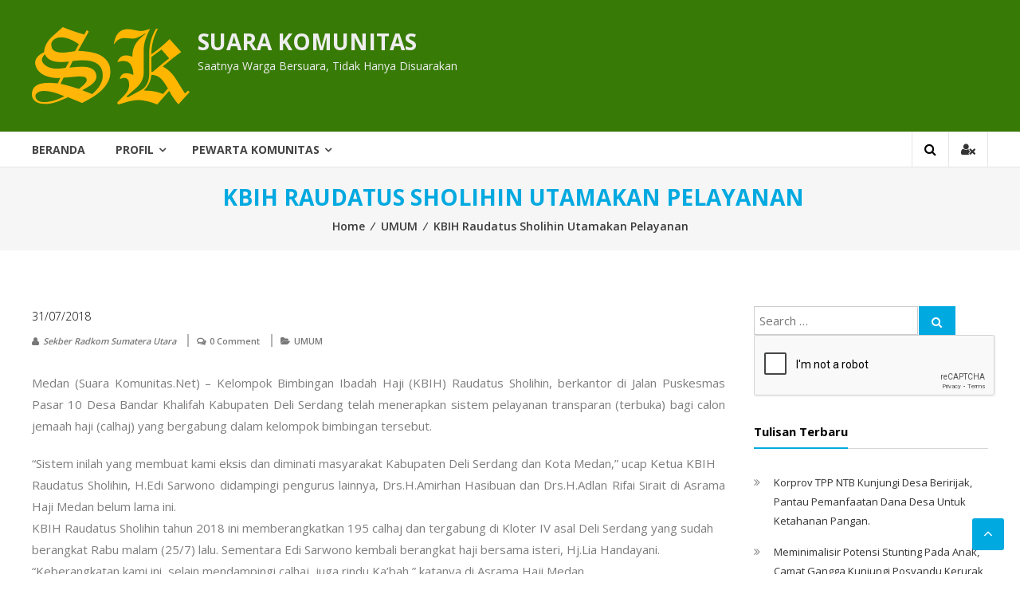

--- FILE ---
content_type: text/html; charset=UTF-8
request_url: https://suarakomunitas.net/kbih-raudatus-sholihin-utamakan-pelayanan/
body_size: 12107
content:
<!DOCTYPE html>
<html lang="en-US" xmlns:fb="https://www.facebook.com/2008/fbml" xmlns:addthis="https://www.addthis.com/help/api-spec" >
<head>
	<meta name="google-site-verification" content="JvKCoWlMESwxhAc7SuYyToGP0YoawdZuxmTyoH1iET0" />
	<meta name="yandex-verification" content="028bbb8579b7c4ee" />
<meta charset="UTF-8">
<meta http-equiv="X-UA-Compatible" content="IE=edge,chrome=1">
<meta name="viewport" content="width=device-width, initial-scale=1">
<link rel="profile" href="https://gmpg.org/xfn/11">
<link rel="pingback" href="https://suarakomunitas.net/xmlrpc.php">
<meta name='robots' content='index, follow, max-video-preview:-1, max-snippet:-1, max-image-preview:large' />

	<!-- This site is optimized with the Yoast SEO plugin v19.5.1 - https://yoast.com/wordpress/plugins/seo/ -->
	<title>KBIH Raudatus Sholihin Utamakan Pelayanan - SUARA KOMUNITAS</title>
	<link rel="canonical" href="https://suarakomunitas.net/kbih-raudatus-sholihin-utamakan-pelayanan/" />
	<meta property="og:locale" content="en_US" />
	<meta property="og:type" content="article" />
	<meta property="og:title" content="KBIH Raudatus Sholihin Utamakan Pelayanan - SUARA KOMUNITAS" />
	<meta property="og:description" content="Medan (Suara Komunitas.Net) &#8211; Kelompok Bimbingan Ibadah Haji (KBIH) Raudatus Sholihin, berkantor di Jalan Puskesmas Pasar 10 Desa Bandar Khalifah Kabupaten Deli Serdang telah menerapkan sistem pelayanan transparan (terbuka) bagi calon jemaah haji (calhaj) yang bergabung dalam kelompok bimbingan tersebut. &ldquo;Sistem inilah yang membuat kami eksis dan diminati masyarakat Kabupaten Deli Serdang dan Kota Medan,&rdquo; [&hellip;]" />
	<meta property="og:url" content="https://suarakomunitas.net/kbih-raudatus-sholihin-utamakan-pelayanan/" />
	<meta property="og:site_name" content="SUARA KOMUNITAS" />
	<meta property="article:publisher" content="https://www.facebook.com/Suara-Komunitas-114215141971440" />
	<meta property="article:published_time" content="2018-07-31T17:20:05+00:00" />
	<meta name="author" content="Sekber Radkom Sumatera Utara" />
	<meta name="twitter:card" content="summary_large_image" />
	<meta name="twitter:creator" content="@suarakomunitas" />
	<meta name="twitter:site" content="@suarakomunitas" />
	<meta name="twitter:label1" content="Written by" />
	<meta name="twitter:data1" content="Sekber Radkom Sumatera Utara" />
	<meta name="twitter:label2" content="Est. reading time" />
	<meta name="twitter:data2" content="1 minute" />
	<script type="application/ld+json" class="yoast-schema-graph">{"@context":"https://schema.org","@graph":[{"@type":"Article","@id":"https://suarakomunitas.net/kbih-raudatus-sholihin-utamakan-pelayanan/#article","isPartOf":{"@id":"https://suarakomunitas.net/kbih-raudatus-sholihin-utamakan-pelayanan/"},"author":{"name":"Sekber Radkom Sumatera Utara","@id":"https://suarakomunitas.net/#/schema/person/f3cf685028ec0433fac2d4a16d3d01de"},"headline":"KBIH Raudatus Sholihin Utamakan Pelayanan","datePublished":"2018-07-31T17:20:05+00:00","dateModified":"2018-07-31T17:20:05+00:00","mainEntityOfPage":{"@id":"https://suarakomunitas.net/kbih-raudatus-sholihin-utamakan-pelayanan/"},"wordCount":187,"commentCount":0,"publisher":{"@id":"https://suarakomunitas.net/#organization"},"articleSection":["UMUM"],"inLanguage":"en-US","potentialAction":[{"@type":"CommentAction","name":"Comment","target":["https://suarakomunitas.net/kbih-raudatus-sholihin-utamakan-pelayanan/#respond"]}]},{"@type":"WebPage","@id":"https://suarakomunitas.net/kbih-raudatus-sholihin-utamakan-pelayanan/","url":"https://suarakomunitas.net/kbih-raudatus-sholihin-utamakan-pelayanan/","name":"KBIH Raudatus Sholihin Utamakan Pelayanan - SUARA KOMUNITAS","isPartOf":{"@id":"https://suarakomunitas.net/#website"},"datePublished":"2018-07-31T17:20:05+00:00","dateModified":"2018-07-31T17:20:05+00:00","breadcrumb":{"@id":"https://suarakomunitas.net/kbih-raudatus-sholihin-utamakan-pelayanan/#breadcrumb"},"inLanguage":"en-US","potentialAction":[{"@type":"ReadAction","target":["https://suarakomunitas.net/kbih-raudatus-sholihin-utamakan-pelayanan/"]}]},{"@type":"BreadcrumbList","@id":"https://suarakomunitas.net/kbih-raudatus-sholihin-utamakan-pelayanan/#breadcrumb","itemListElement":[{"@type":"ListItem","position":1,"name":"Home","item":"https://suarakomunitas.net/"},{"@type":"ListItem","position":2,"name":"KBIH Raudatus Sholihin Utamakan Pelayanan"}]},{"@type":"WebSite","@id":"https://suarakomunitas.net/#website","url":"https://suarakomunitas.net/","name":"SUARA KOMUNITAS","description":"Saatnya Warga Bersuara, Tidak Hanya Disuarakan","publisher":{"@id":"https://suarakomunitas.net/#organization"},"potentialAction":[{"@type":"SearchAction","target":{"@type":"EntryPoint","urlTemplate":"https://suarakomunitas.net/?s={search_term_string}"},"query-input":"required name=search_term_string"}],"inLanguage":"en-US"},{"@type":"Organization","@id":"https://suarakomunitas.net/#organization","name":"SUARA KOMUNITAS","url":"https://suarakomunitas.net/","sameAs":["https://www.facebook.com/Suara-Komunitas-114215141971440","https://twitter.com/suarakomunitas"],"logo":{"@type":"ImageObject","inLanguage":"en-US","@id":"https://suarakomunitas.net/#/schema/logo/image/","url":"https://suarakomunitas.net/wp-content/uploads/2018/08/cropped-child-logo-sk.png","contentUrl":"https://suarakomunitas.net/wp-content/uploads/2018/08/cropped-child-logo-sk.png","width":198,"height":97,"caption":"SUARA KOMUNITAS"},"image":{"@id":"https://suarakomunitas.net/#/schema/logo/image/"}},{"@type":"Person","@id":"https://suarakomunitas.net/#/schema/person/f3cf685028ec0433fac2d4a16d3d01de","name":"Sekber Radkom Sumatera Utara","image":{"@type":"ImageObject","inLanguage":"en-US","@id":"https://suarakomunitas.net/#/schema/person/image/","url":"https://secure.gravatar.com/avatar/1d0cd4f1c50822cb209bb989f2379a04?s=96&d=mm&r=g","contentUrl":"https://secure.gravatar.com/avatar/1d0cd4f1c50822cb209bb989f2379a04?s=96&d=mm&r=g","caption":"Sekber Radkom Sumatera Utara"},"url":"https://suarakomunitas.net/author/sekber-radkom/"}]}</script>
	<!-- / Yoast SEO plugin. -->


<link rel='dns-prefetch' href='//s7.addthis.com' />
<link rel='dns-prefetch' href='//fonts.googleapis.com' />
<link rel='dns-prefetch' href='//s.w.org' />
<link rel="alternate" type="application/rss+xml" title="SUARA KOMUNITAS &raquo; Feed" href="https://suarakomunitas.net/feed/" />
<link rel="alternate" type="application/rss+xml" title="SUARA KOMUNITAS &raquo; Comments Feed" href="https://suarakomunitas.net/comments/feed/" />
<link rel="alternate" type="application/rss+xml" title="SUARA KOMUNITAS &raquo; KBIH Raudatus Sholihin Utamakan Pelayanan Comments Feed" href="https://suarakomunitas.net/kbih-raudatus-sholihin-utamakan-pelayanan/feed/" />
<script type="text/javascript">
window._wpemojiSettings = {"baseUrl":"https:\/\/s.w.org\/images\/core\/emoji\/14.0.0\/72x72\/","ext":".png","svgUrl":"https:\/\/s.w.org\/images\/core\/emoji\/14.0.0\/svg\/","svgExt":".svg","source":{"concatemoji":"https:\/\/suarakomunitas.net\/wp-includes\/js\/wp-emoji-release.min.js?ver=6.0.11"}};
/*! This file is auto-generated */
!function(e,a,t){var n,r,o,i=a.createElement("canvas"),p=i.getContext&&i.getContext("2d");function s(e,t){var a=String.fromCharCode,e=(p.clearRect(0,0,i.width,i.height),p.fillText(a.apply(this,e),0,0),i.toDataURL());return p.clearRect(0,0,i.width,i.height),p.fillText(a.apply(this,t),0,0),e===i.toDataURL()}function c(e){var t=a.createElement("script");t.src=e,t.defer=t.type="text/javascript",a.getElementsByTagName("head")[0].appendChild(t)}for(o=Array("flag","emoji"),t.supports={everything:!0,everythingExceptFlag:!0},r=0;r<o.length;r++)t.supports[o[r]]=function(e){if(!p||!p.fillText)return!1;switch(p.textBaseline="top",p.font="600 32px Arial",e){case"flag":return s([127987,65039,8205,9895,65039],[127987,65039,8203,9895,65039])?!1:!s([55356,56826,55356,56819],[55356,56826,8203,55356,56819])&&!s([55356,57332,56128,56423,56128,56418,56128,56421,56128,56430,56128,56423,56128,56447],[55356,57332,8203,56128,56423,8203,56128,56418,8203,56128,56421,8203,56128,56430,8203,56128,56423,8203,56128,56447]);case"emoji":return!s([129777,127995,8205,129778,127999],[129777,127995,8203,129778,127999])}return!1}(o[r]),t.supports.everything=t.supports.everything&&t.supports[o[r]],"flag"!==o[r]&&(t.supports.everythingExceptFlag=t.supports.everythingExceptFlag&&t.supports[o[r]]);t.supports.everythingExceptFlag=t.supports.everythingExceptFlag&&!t.supports.flag,t.DOMReady=!1,t.readyCallback=function(){t.DOMReady=!0},t.supports.everything||(n=function(){t.readyCallback()},a.addEventListener?(a.addEventListener("DOMContentLoaded",n,!1),e.addEventListener("load",n,!1)):(e.attachEvent("onload",n),a.attachEvent("onreadystatechange",function(){"complete"===a.readyState&&t.readyCallback()})),(e=t.source||{}).concatemoji?c(e.concatemoji):e.wpemoji&&e.twemoji&&(c(e.twemoji),c(e.wpemoji)))}(window,document,window._wpemojiSettings);
</script>
<style type="text/css">
img.wp-smiley,
img.emoji {
	display: inline !important;
	border: none !important;
	box-shadow: none !important;
	height: 1em !important;
	width: 1em !important;
	margin: 0 0.07em !important;
	vertical-align: -0.1em !important;
	background: none !important;
	padding: 0 !important;
}
</style>
	<link rel='stylesheet' id='wp-block-library-css'  href='https://suarakomunitas.net/wp-includes/css/dist/block-library/style.min.css?ver=6.0.11' type='text/css' media='all' />
<style id='global-styles-inline-css' type='text/css'>
body{--wp--preset--color--black: #000000;--wp--preset--color--cyan-bluish-gray: #abb8c3;--wp--preset--color--white: #ffffff;--wp--preset--color--pale-pink: #f78da7;--wp--preset--color--vivid-red: #cf2e2e;--wp--preset--color--luminous-vivid-orange: #ff6900;--wp--preset--color--luminous-vivid-amber: #fcb900;--wp--preset--color--light-green-cyan: #7bdcb5;--wp--preset--color--vivid-green-cyan: #00d084;--wp--preset--color--pale-cyan-blue: #8ed1fc;--wp--preset--color--vivid-cyan-blue: #0693e3;--wp--preset--color--vivid-purple: #9b51e0;--wp--preset--gradient--vivid-cyan-blue-to-vivid-purple: linear-gradient(135deg,rgba(6,147,227,1) 0%,rgb(155,81,224) 100%);--wp--preset--gradient--light-green-cyan-to-vivid-green-cyan: linear-gradient(135deg,rgb(122,220,180) 0%,rgb(0,208,130) 100%);--wp--preset--gradient--luminous-vivid-amber-to-luminous-vivid-orange: linear-gradient(135deg,rgba(252,185,0,1) 0%,rgba(255,105,0,1) 100%);--wp--preset--gradient--luminous-vivid-orange-to-vivid-red: linear-gradient(135deg,rgba(255,105,0,1) 0%,rgb(207,46,46) 100%);--wp--preset--gradient--very-light-gray-to-cyan-bluish-gray: linear-gradient(135deg,rgb(238,238,238) 0%,rgb(169,184,195) 100%);--wp--preset--gradient--cool-to-warm-spectrum: linear-gradient(135deg,rgb(74,234,220) 0%,rgb(151,120,209) 20%,rgb(207,42,186) 40%,rgb(238,44,130) 60%,rgb(251,105,98) 80%,rgb(254,248,76) 100%);--wp--preset--gradient--blush-light-purple: linear-gradient(135deg,rgb(255,206,236) 0%,rgb(152,150,240) 100%);--wp--preset--gradient--blush-bordeaux: linear-gradient(135deg,rgb(254,205,165) 0%,rgb(254,45,45) 50%,rgb(107,0,62) 100%);--wp--preset--gradient--luminous-dusk: linear-gradient(135deg,rgb(255,203,112) 0%,rgb(199,81,192) 50%,rgb(65,88,208) 100%);--wp--preset--gradient--pale-ocean: linear-gradient(135deg,rgb(255,245,203) 0%,rgb(182,227,212) 50%,rgb(51,167,181) 100%);--wp--preset--gradient--electric-grass: linear-gradient(135deg,rgb(202,248,128) 0%,rgb(113,206,126) 100%);--wp--preset--gradient--midnight: linear-gradient(135deg,rgb(2,3,129) 0%,rgb(40,116,252) 100%);--wp--preset--duotone--dark-grayscale: url('#wp-duotone-dark-grayscale');--wp--preset--duotone--grayscale: url('#wp-duotone-grayscale');--wp--preset--duotone--purple-yellow: url('#wp-duotone-purple-yellow');--wp--preset--duotone--blue-red: url('#wp-duotone-blue-red');--wp--preset--duotone--midnight: url('#wp-duotone-midnight');--wp--preset--duotone--magenta-yellow: url('#wp-duotone-magenta-yellow');--wp--preset--duotone--purple-green: url('#wp-duotone-purple-green');--wp--preset--duotone--blue-orange: url('#wp-duotone-blue-orange');--wp--preset--font-size--small: 13px;--wp--preset--font-size--medium: 20px;--wp--preset--font-size--large: 36px;--wp--preset--font-size--x-large: 42px;}.has-black-color{color: var(--wp--preset--color--black) !important;}.has-cyan-bluish-gray-color{color: var(--wp--preset--color--cyan-bluish-gray) !important;}.has-white-color{color: var(--wp--preset--color--white) !important;}.has-pale-pink-color{color: var(--wp--preset--color--pale-pink) !important;}.has-vivid-red-color{color: var(--wp--preset--color--vivid-red) !important;}.has-luminous-vivid-orange-color{color: var(--wp--preset--color--luminous-vivid-orange) !important;}.has-luminous-vivid-amber-color{color: var(--wp--preset--color--luminous-vivid-amber) !important;}.has-light-green-cyan-color{color: var(--wp--preset--color--light-green-cyan) !important;}.has-vivid-green-cyan-color{color: var(--wp--preset--color--vivid-green-cyan) !important;}.has-pale-cyan-blue-color{color: var(--wp--preset--color--pale-cyan-blue) !important;}.has-vivid-cyan-blue-color{color: var(--wp--preset--color--vivid-cyan-blue) !important;}.has-vivid-purple-color{color: var(--wp--preset--color--vivid-purple) !important;}.has-black-background-color{background-color: var(--wp--preset--color--black) !important;}.has-cyan-bluish-gray-background-color{background-color: var(--wp--preset--color--cyan-bluish-gray) !important;}.has-white-background-color{background-color: var(--wp--preset--color--white) !important;}.has-pale-pink-background-color{background-color: var(--wp--preset--color--pale-pink) !important;}.has-vivid-red-background-color{background-color: var(--wp--preset--color--vivid-red) !important;}.has-luminous-vivid-orange-background-color{background-color: var(--wp--preset--color--luminous-vivid-orange) !important;}.has-luminous-vivid-amber-background-color{background-color: var(--wp--preset--color--luminous-vivid-amber) !important;}.has-light-green-cyan-background-color{background-color: var(--wp--preset--color--light-green-cyan) !important;}.has-vivid-green-cyan-background-color{background-color: var(--wp--preset--color--vivid-green-cyan) !important;}.has-pale-cyan-blue-background-color{background-color: var(--wp--preset--color--pale-cyan-blue) !important;}.has-vivid-cyan-blue-background-color{background-color: var(--wp--preset--color--vivid-cyan-blue) !important;}.has-vivid-purple-background-color{background-color: var(--wp--preset--color--vivid-purple) !important;}.has-black-border-color{border-color: var(--wp--preset--color--black) !important;}.has-cyan-bluish-gray-border-color{border-color: var(--wp--preset--color--cyan-bluish-gray) !important;}.has-white-border-color{border-color: var(--wp--preset--color--white) !important;}.has-pale-pink-border-color{border-color: var(--wp--preset--color--pale-pink) !important;}.has-vivid-red-border-color{border-color: var(--wp--preset--color--vivid-red) !important;}.has-luminous-vivid-orange-border-color{border-color: var(--wp--preset--color--luminous-vivid-orange) !important;}.has-luminous-vivid-amber-border-color{border-color: var(--wp--preset--color--luminous-vivid-amber) !important;}.has-light-green-cyan-border-color{border-color: var(--wp--preset--color--light-green-cyan) !important;}.has-vivid-green-cyan-border-color{border-color: var(--wp--preset--color--vivid-green-cyan) !important;}.has-pale-cyan-blue-border-color{border-color: var(--wp--preset--color--pale-cyan-blue) !important;}.has-vivid-cyan-blue-border-color{border-color: var(--wp--preset--color--vivid-cyan-blue) !important;}.has-vivid-purple-border-color{border-color: var(--wp--preset--color--vivid-purple) !important;}.has-vivid-cyan-blue-to-vivid-purple-gradient-background{background: var(--wp--preset--gradient--vivid-cyan-blue-to-vivid-purple) !important;}.has-light-green-cyan-to-vivid-green-cyan-gradient-background{background: var(--wp--preset--gradient--light-green-cyan-to-vivid-green-cyan) !important;}.has-luminous-vivid-amber-to-luminous-vivid-orange-gradient-background{background: var(--wp--preset--gradient--luminous-vivid-amber-to-luminous-vivid-orange) !important;}.has-luminous-vivid-orange-to-vivid-red-gradient-background{background: var(--wp--preset--gradient--luminous-vivid-orange-to-vivid-red) !important;}.has-very-light-gray-to-cyan-bluish-gray-gradient-background{background: var(--wp--preset--gradient--very-light-gray-to-cyan-bluish-gray) !important;}.has-cool-to-warm-spectrum-gradient-background{background: var(--wp--preset--gradient--cool-to-warm-spectrum) !important;}.has-blush-light-purple-gradient-background{background: var(--wp--preset--gradient--blush-light-purple) !important;}.has-blush-bordeaux-gradient-background{background: var(--wp--preset--gradient--blush-bordeaux) !important;}.has-luminous-dusk-gradient-background{background: var(--wp--preset--gradient--luminous-dusk) !important;}.has-pale-ocean-gradient-background{background: var(--wp--preset--gradient--pale-ocean) !important;}.has-electric-grass-gradient-background{background: var(--wp--preset--gradient--electric-grass) !important;}.has-midnight-gradient-background{background: var(--wp--preset--gradient--midnight) !important;}.has-small-font-size{font-size: var(--wp--preset--font-size--small) !important;}.has-medium-font-size{font-size: var(--wp--preset--font-size--medium) !important;}.has-large-font-size{font-size: var(--wp--preset--font-size--large) !important;}.has-x-large-font-size{font-size: var(--wp--preset--font-size--x-large) !important;}
</style>
<link rel='stylesheet' id='font-awesome-css'  href='https://suarakomunitas.net/wp-content/themes/donjo/font-awesome/css/font-awesome.min.css?ver=4.3.0' type='text/css' media='all' />
<link rel='stylesheet' id='donjo-googlefonts-css'  href='//fonts.googleapis.com/css?family=Open+Sans%3A400%2C600%2C700%2C300&#038;ver=6.0.11' type='text/css' media='all' />
<link rel='stylesheet' id='donjo-style-css'  href='https://suarakomunitas.net/wp-content/themes/donjo/style.css?ver=6.0.11' type='text/css' media='all' />
<link rel='stylesheet' id='donjo-reponsive-css'  href='https://suarakomunitas.net/wp-content/themes/donjo/css/responsive.css?ver=1.0.0' type='text/css' media='all' />
<link rel='stylesheet' id='addthis_all_pages-css'  href='https://suarakomunitas.net/wp-content/plugins/addthis-follow/frontend/build/addthis_wordpress_public.min.css?ver=6.0.11' type='text/css' media='all' />
<script type='text/javascript' src='https://suarakomunitas.net/wp-includes/js/jquery/jquery.min.js?ver=3.6.0' id='jquery-core-js'></script>
<script type='text/javascript' src='https://suarakomunitas.net/wp-includes/js/jquery/jquery-migrate.min.js?ver=3.3.2' id='jquery-migrate-js'></script>
<link rel="https://api.w.org/" href="https://suarakomunitas.net/wp-json/" /><link rel="alternate" type="application/json" href="https://suarakomunitas.net/wp-json/wp/v2/posts/113098" /><link rel="EditURI" type="application/rsd+xml" title="RSD" href="https://suarakomunitas.net/xmlrpc.php?rsd" />
<link rel="wlwmanifest" type="application/wlwmanifest+xml" href="https://suarakomunitas.net/wp-includes/wlwmanifest.xml" /> 
<meta name="generator" content="WordPress 6.0.11" />
<link rel='shortlink' href='https://suarakomunitas.net/?p=113098' />
<link rel="alternate" type="application/json+oembed" href="https://suarakomunitas.net/wp-json/oembed/1.0/embed?url=https%3A%2F%2Fsuarakomunitas.net%2Fkbih-raudatus-sholihin-utamakan-pelayanan%2F" />
<link rel="alternate" type="text/xml+oembed" href="https://suarakomunitas.net/wp-json/oembed/1.0/embed?url=https%3A%2F%2Fsuarakomunitas.net%2Fkbih-raudatus-sholihin-utamakan-pelayanan%2F&#038;format=xml" />
<style type="text/css">.recentcomments a{display:inline !important;padding:0 !important;margin:0 !important;}</style><link rel="icon" href="https://suarakomunitas.net/wp-content/uploads/2021/02/sk-75x75.png" sizes="32x32" />
<link rel="icon" href="https://suarakomunitas.net/wp-content/uploads/2021/02/sk.png" sizes="192x192" />
<link rel="apple-touch-icon" href="https://suarakomunitas.net/wp-content/uploads/2021/02/sk.png" />
<meta name="msapplication-TileImage" content="https://suarakomunitas.net/wp-content/uploads/2021/02/sk.png" />
	<!-- Global site tag (gtag.js) - Google Analytics -->
<script async src="https://www.googletagmanager.com/gtag/js?id=UA-123588040-1"></script>
<script>
  window.dataLayer = window.dataLayer || [];
  function gtag(){dataLayer.push(arguments);}
  gtag('js', new Date());

  gtag('config', 'UA-123588040-1');
</script>

</head>
<body class="post-template-default single single-post postid-113098 single-format-standard wp-custom-logo">
		<div id="page" class="hfeed site">
		<a class="skip-link screen-reader-text" href="#content">Skip to content</a>
				<header id="masthead" class="site-header" role="banner">
				 <div class="middle-header-wrapper clearfix">
			<div class="tg-container">
			 <div class="logo-wrapper clearfix">
				 <a href="https://suarakomunitas.net/" class="custom-logo-link" rel="home"><img width="198" height="97" src="https://suarakomunitas.net/wp-content/uploads/2018/08/cropped-child-logo-sk.png" class="custom-logo" alt="SUARA KOMUNITAS" /></a>				<div class="site-title-wrapper with-logo-text">
									<h3 id="site-title">
						<a href="https://suarakomunitas.net/" title="SUARA KOMUNITAS" rel="home">SUARA KOMUNITAS</a>
					</h3>
									<p id="site-description">Saatnya Warga Bersuara, Tidak Hanya Disuarakan</p>
								 </div>
			 </div><!-- logo-end-->
			<div class="wishlist-cart-wrapper clearfix">
							</div>
						</div>
		 </div> <!-- middle-header-wrapper end -->
		 <div class="bottom-header-wrapper clearfix">
			<div class="tg-container">
				 				<div class="search-user-wrapper clearfix">
					<div class="search-wrapper search-user-block">
						<div class="search-icon">
							<i class="fa fa-search"> </i>
						</div>
						<div class="header-search-box">
							<form role="search" method="get" class="searchform" action="https://suarakomunitas.net/">
	<input type="search" class="search-field" placeholder="Search &hellip;" value="" name="s">
	<button type="submit" class="searchsubmit" name="submit" value="Search"><i class="fa fa-search"></i></button>
	<div class="g-recaptcha" data-sitekey="6LfDqm0UAAAAAL0NeQoEGAA9ZKFuofNI0fGpHZ6d"></div>
</form>						</div>
					</div>
					<div class="user-wrapper search-user-block">
													<a href="https://suarakomunitas.net/kbih-raudatus-sholihin-utamakan-pelayanan/" title="" class="user-icon"><i class="fa fa-user-times"></i></a>
											</div>
				</div> <!-- search-user-wrapper -->
				<div id="navigation-holder">
				<nav id="site-navigation" class="main-navigation" role="navigation">
				<div class="toggle-wrap"><span class="toggle"><i class="fa fa-reorder"> </i></span></div>
					<div class="menu-primary-menu-container"><ul id="primary-menu" class="menu"><li id="menu-item-115969" class="menu-item menu-item-type-custom menu-item-object-custom menu-item-home menu-item-115969"><a href="https://suarakomunitas.net">Beranda</a></li>
<li id="menu-item-112820" class="menu-item menu-item-type-custom menu-item-object-custom menu-item-has-children menu-item-112820"><a href="http://#">Profil</a>
<ul class="sub-menu">
	<li id="menu-item-112818" class="menu-item menu-item-type-post_type menu-item-object-page menu-item-112818"><a href="https://suarakomunitas.net/siapa-kami/">Siapa Kami</a></li>
	<li id="menu-item-112819" class="menu-item menu-item-type-post_type menu-item-object-page menu-item-privacy-policy menu-item-112819"><a href="https://suarakomunitas.net/kode-etik/">Kode Etik Pewarta Suara Komunitas</a></li>
	<li id="menu-item-112817" class="menu-item menu-item-type-post_type menu-item-object-page menu-item-112817"><a href="https://suarakomunitas.net/umpan-balik/">Umpan Balik</a></li>
</ul>
</li>
<li id="menu-item-112821" class="menu-item menu-item-type-custom menu-item-object-custom menu-item-has-children menu-item-112821"><a href="http://#">Pewarta Komunitas</a>
<ul class="sub-menu">
	<li id="menu-item-112816" class="menu-item menu-item-type-post_type menu-item-object-page menu-item-112816"><a href="https://suarakomunitas.net/lembaga-lembaga/">Lembaga-lembaga</a></li>
	<li id="menu-item-102305" class="menu-item menu-item-type-custom menu-item-object-custom menu-item-has-children menu-item-102305"><a href="#">WILAYAH</a>
	<ul class="sub-menu">
		<li id="menu-item-102306" class="menu-item menu-item-type-custom menu-item-object-custom menu-item-has-children menu-item-102306"><a href="#">SUMATERA</a>
		<ul class="sub-menu">
			<li id="menu-item-102316" class="menu-item menu-item-type-taxonomy menu-item-object-category menu-item-102316"><a href="https://suarakomunitas.net/category/aceh/">ACEH</a></li>
			<li id="menu-item-102312" class="menu-item menu-item-type-taxonomy menu-item-object-category menu-item-102312"><a href="https://suarakomunitas.net/category/sumaterautara/">SUMATERA UTARA</a></li>
			<li id="menu-item-102324" class="menu-item menu-item-type-taxonomy menu-item-object-category menu-item-102324"><a href="https://suarakomunitas.net/category/sumaterabarat/">SUMATERA BARAT</a></li>
			<li id="menu-item-102327" class="menu-item menu-item-type-taxonomy menu-item-object-category menu-item-102327"><a href="https://suarakomunitas.net/category/sumateraselatan/">SUMATERA SELATAN</a></li>
			<li id="menu-item-102321" class="menu-item menu-item-type-taxonomy menu-item-object-category menu-item-102321"><a href="https://suarakomunitas.net/category/kepulauanriau/">KEPULAUAN RIAU</a></li>
			<li id="menu-item-102325" class="menu-item menu-item-type-taxonomy menu-item-object-category menu-item-102325"><a href="https://suarakomunitas.net/category/riau/">RIAU</a></li>
			<li id="menu-item-102326" class="menu-item menu-item-type-taxonomy menu-item-object-category menu-item-102326"><a href="https://suarakomunitas.net/category/jambi/">JAMBI</a></li>
			<li id="menu-item-102328" class="menu-item menu-item-type-taxonomy menu-item-object-category menu-item-102328"><a href="https://suarakomunitas.net/category/bengkulu/">BENGKULU</a></li>
			<li id="menu-item-102330" class="menu-item menu-item-type-taxonomy menu-item-object-category menu-item-102330"><a href="https://suarakomunitas.net/category/kepulauanbangkabelitung/">KEPULAUAN BANGKA BELITUNG</a></li>
			<li id="menu-item-102329" class="menu-item menu-item-type-taxonomy menu-item-object-category menu-item-102329"><a href="https://suarakomunitas.net/category/lampung/">LAMPUNG</a></li>
		</ul>
</li>
		<li id="menu-item-102307" class="menu-item menu-item-type-custom menu-item-object-custom menu-item-has-children menu-item-102307"><a href="#">JAWA &#038; BALI</a>
		<ul class="sub-menu">
			<li id="menu-item-102315" class="menu-item menu-item-type-taxonomy menu-item-object-category menu-item-102315"><a href="https://suarakomunitas.net/category/jawatengah/">JAWA TENGAH</a></li>
			<li id="menu-item-102317" class="menu-item menu-item-type-taxonomy menu-item-object-category menu-item-102317"><a href="https://suarakomunitas.net/category/diyogyakarta/">D I YOGYAKARTA</a></li>
			<li id="menu-item-102318" class="menu-item menu-item-type-taxonomy menu-item-object-category menu-item-102318"><a href="https://suarakomunitas.net/category/jawatimur/">JAWA TIMUR</a></li>
			<li id="menu-item-102320" class="menu-item menu-item-type-taxonomy menu-item-object-category menu-item-102320"><a href="https://suarakomunitas.net/category/jawabarat/">JAWA BARAT</a></li>
			<li id="menu-item-102331" class="menu-item menu-item-type-taxonomy menu-item-object-category menu-item-102331"><a href="https://suarakomunitas.net/category/dkijakarta/">DKI JAKARTA</a></li>
			<li id="menu-item-102332" class="menu-item menu-item-type-taxonomy menu-item-object-category menu-item-102332"><a href="https://suarakomunitas.net/category/banten/">BANTEN</a></li>
			<li id="menu-item-102333" class="menu-item menu-item-type-taxonomy menu-item-object-category menu-item-102333"><a href="https://suarakomunitas.net/category/bali/">BALI</a></li>
		</ul>
</li>
		<li id="menu-item-102309" class="menu-item menu-item-type-custom menu-item-object-custom menu-item-has-children menu-item-102309"><a href="#">KALIMANTAN</a>
		<ul class="sub-menu">
			<li id="menu-item-102335" class="menu-item menu-item-type-taxonomy menu-item-object-category menu-item-102335"><a href="https://suarakomunitas.net/category/kalimantanbarat/">KALIMANTAN BARAT</a></li>
			<li id="menu-item-102336" class="menu-item menu-item-type-taxonomy menu-item-object-category menu-item-102336"><a href="https://suarakomunitas.net/category/kalimantantengah/">KALIMANTAN TENGAH</a></li>
			<li id="menu-item-102337" class="menu-item menu-item-type-taxonomy menu-item-object-category menu-item-102337"><a href="https://suarakomunitas.net/category/kalimantanselatan/">KALIMANTAN SELATAN</a></li>
			<li id="menu-item-102338" class="menu-item menu-item-type-taxonomy menu-item-object-category menu-item-102338"><a href="https://suarakomunitas.net/category/kalimantantimur/">KALIMANTAN TIMUR</a></li>
		</ul>
</li>
		<li id="menu-item-102308" class="menu-item menu-item-type-custom menu-item-object-custom menu-item-has-children menu-item-102308"><a href="#">NUSA TENGGARA</a>
		<ul class="sub-menu">
			<li id="menu-item-102314" class="menu-item menu-item-type-taxonomy menu-item-object-category menu-item-102314"><a href="https://suarakomunitas.net/category/nusatenggarabarat/">NTB</a></li>
			<li id="menu-item-102334" class="menu-item menu-item-type-taxonomy menu-item-object-category menu-item-102334"><a href="https://suarakomunitas.net/category/nusatenggaratimur/">NTT</a></li>
		</ul>
</li>
		<li id="menu-item-102310" class="menu-item menu-item-type-custom menu-item-object-custom menu-item-has-children menu-item-102310"><a href="#">SULAWESI</a>
		<ul class="sub-menu">
			<li id="menu-item-102313" class="menu-item menu-item-type-taxonomy menu-item-object-category menu-item-102313"><a href="https://suarakomunitas.net/category/sulawesiselatan/">SULAWESI SELATAN</a></li>
			<li id="menu-item-102322" class="menu-item menu-item-type-taxonomy menu-item-object-category menu-item-102322"><a href="https://suarakomunitas.net/category/sulawesitenggara/">SULAWESI TENGGARA</a></li>
			<li id="menu-item-102319" class="menu-item menu-item-type-taxonomy menu-item-object-category menu-item-102319"><a href="https://suarakomunitas.net/category/sulawesiutara/">SULAWESI UTARA</a></li>
			<li id="menu-item-102339" class="menu-item menu-item-type-taxonomy menu-item-object-category menu-item-102339"><a href="https://suarakomunitas.net/category/sulawesitengah/">SULAWESI TENGAH</a></li>
			<li id="menu-item-102341" class="menu-item menu-item-type-taxonomy menu-item-object-category menu-item-102341"><a href="https://suarakomunitas.net/category/sulawesibarat/">SULAWESI BARAT</a></li>
		</ul>
</li>
		<li id="menu-item-102311" class="menu-item menu-item-type-custom menu-item-object-custom menu-item-has-children menu-item-102311"><a href="#">MALUKU &#038; PAPUA</a>
		<ul class="sub-menu">
			<li id="menu-item-102342" class="menu-item menu-item-type-taxonomy menu-item-object-category menu-item-102342"><a href="https://suarakomunitas.net/category/maluku/">MALUKU</a></li>
			<li id="menu-item-102343" class="menu-item menu-item-type-taxonomy menu-item-object-category menu-item-102343"><a href="https://suarakomunitas.net/category/malukuutara/">MALUKU UTARA</a></li>
			<li id="menu-item-102340" class="menu-item menu-item-type-taxonomy menu-item-object-category menu-item-102340"><a href="https://suarakomunitas.net/category/gorontalo/">GORONTALO</a></li>
			<li id="menu-item-102323" class="menu-item menu-item-type-taxonomy menu-item-object-category menu-item-102323"><a href="https://suarakomunitas.net/category/papuabarat/">PAPUA BARAT</a></li>
		</ul>
</li>
	</ul>
</li>
	<li id="menu-item-112814" class="menu-item menu-item-type-post_type menu-item-object-page menu-item-112814"><a href="https://suarakomunitas.net/pewarta-komunitas/">Pewarta Komunitas</a></li>
</ul>
</li>
</ul></div>			 </nav><!-- #site-navigation -->
			 </div>
			</div>
				 </div> <!-- bottom-header.wrapper end -->
			<script src='https://www.google.com/recaptcha/api.js'></script>
	</header>
			


		<div id="content" class="site-content"><!-- #content.site-content -->
		<div class="page-header clearfix">
			<div class="tg-container">
				<h2 class="entry-title">KBIH Raudatus Sholihin Utamakan Pelayanan</h2>				<h3 class="entry-sub-title"><div id="crumbs" xmlns:v="http://rdf.data-vocabulary.org/#"><span typeof="v:Breadcrumb"><a rel="v:url" property="v:title" href="https://suarakomunitas.net/">Home</a></span>&nbsp;&frasl;&nbsp;<span typeof="v:Breadcrumb"><a rel="v:url" property="v:title" href="https://suarakomunitas.net/category/umum/">UMUM</a></span>&nbsp;&frasl;&nbsp;<span class="current">KBIH Raudatus Sholihin Utamakan Pelayanan</span></div></h3>
			</div>
		</div>
		<main id="main" class="clearfix right_sidebar">
			<div class="tg-container">
				<div id="primary">
											<article id="post-113098" class="post-113098 post type-post status-publish format-standard hentry category-umum">
		<div class="entry-thumbnail">
				<span class="posted-on">31/07/2018</span>
			</div>
		<div class="entry-content-text-wrapper clearfix">
		<div class="entry-content-wrapper">
			<div class="entry-meta"> 				<span class="byline author vcard"><i class="fa fa-user"></i><a href="https://suarakomunitas.net/author/sekber-radkom/" title="Sekber Radkom Sumatera Utara">Sekber Radkom Sumatera Utara</a></span>
				<span class="comments-link"><i class="fa fa-comments-o"></i><a href="https://suarakomunitas.net/kbih-raudatus-sholihin-utamakan-pelayanan/#respond">0 Comment</a></span>
				<span class="cat-links"><i class="fa fa-folder-open"></i><a href="https://suarakomunitas.net/category/umum/" rel="category tag">UMUM</a></span>
		</div>			<div class="entry-content">
				<div class="at-above-post addthis_tool" data-url="https://suarakomunitas.net/kbih-raudatus-sholihin-utamakan-pelayanan/"></div><div id='fb-root'></div>
  <script>(function(d, s, id) {
    var js, fjs = d.getElementsByTagName(s)[0];
    if (d.getElementById(id)) return;
    js = d.createElement(s); js.id = id;
    js.src = '//connect.facebook.net/en_US/sdk.js#xfbml=1&version=v2.6';
    fjs.parentNode.insertBefore(js, fjs);
  }(document, 'script', 'facebook-jssdk'));</script><p style="text-align: justify;">Medan (Suara Komunitas.Net) &#8211; Kelompok Bimbingan Ibadah Haji (KBIH) Raudatus Sholihin, berkantor di Jalan Puskesmas Pasar 10 Desa Bandar Khalifah Kabupaten Deli Serdang telah menerapkan sistem pelayanan transparan (terbuka) bagi calon jemaah haji (calhaj) yang bergabung dalam kelompok bimbingan tersebut.</p>
<p style="text-align: justify;">&ldquo;Sistem inilah yang membuat kami eksis dan diminati masyarakat Kabupaten Deli Serdang dan Kota Medan,&rdquo; ucap Ketua KBIH <br />Raudatus Sholihin, H.Edi Sarwono didampingi pengurus lainnya, Drs.H.Amirhan Hasibuan dan Drs.H.Adlan Rifai Sirait di Asrama Haji Medan belum lama ini.<br />KBIH Raudatus Sholihin tahun 2018 ini memberangkatkan 195 calhaj dan tergabung di Kloter IV asal Deli Serdang yang sudah <br />berangkat Rabu malam (25/7) lalu. Sementara Edi Sarwono kembali berangkat haji bersama isteri, Hj.Lia Handayani.<br />&#8220;Keberangkatan kami ini, selain mendampingi calhaj, juga rindu Ka&rsquo;bah,&#8221; katanya di Asrama Haji Medan. <br />Ia juga bersyukur kepada Allah SWT atas peningkatan calhaj. Karena musim haji tahun 2017 lalu, hanya 145 calhaj. <br />&ldquo;Sejauh ini biaya manasik haji umumnya terjangkau bagi calhaj&rdquo;. tambahnya.<br />&ldquo;Saya bergabung tahun 2011 dan menjadi pimpinan KBIH Radatus Sholihin hanya meneruskan pengurus lama,&rdquo; pungkasnya. (okta)</p>
<p style="text-align: justify;">Editor : Tohap P.simamora</p>
<!-- AddThis Advanced Settings above via filter on the_content --><!-- AddThis Advanced Settings below via filter on the_content --><!-- AddThis Advanced Settings generic via filter on the_content --><!-- AddThis Share Buttons above via filter on the_content --><!-- AddThis Share Buttons below via filter on the_content --><div class="at-below-post addthis_tool" data-url="https://suarakomunitas.net/kbih-raudatus-sholihin-utamakan-pelayanan/"></div><!-- AddThis Share Buttons generic via filter on the_content -->											</div><!-- .entry-content -->
		</div>
	</div>
	</article><!-- #post-## -->						
	<nav class="navigation post-navigation" aria-label="Posts">
		<h2 class="screen-reader-text">Post navigation</h2>
		<div class="nav-links"><div class="nav-previous"><a href="https://suarakomunitas.net/rencana-membuka-galeri-atm-di-ahmed-sudah-lama/" rel="prev">Rencana Membuka Galeri ATM di Ahmed Sudah Lama</a></div><div class="nav-next"><a href="https://suarakomunitas.net/berangkat-haji-karena-panggilan-allah-swt/" rel="next">Berangkat Haji Karena Panggilan Allah SWT</a></div></div>
	</nav>						<div id="comments" class="comments-area">
    	<div id="respond" class="comment-respond">
		<h3 id="reply-title" class="comment-reply-title">Leave a Reply <small><a rel="nofollow" id="cancel-comment-reply-link" href="/kbih-raudatus-sholihin-utamakan-pelayanan/#respond" style="display:none;">Cancel reply</a></small></h3><p class="must-log-in">You must be <a href="https://suarakomunitas.net/wp-login.php?redirect_to=https%3A%2F%2Fsuarakomunitas.net%2Fkbih-raudatus-sholihin-utamakan-pelayanan%2F">logged in</a> to post a comment.</p>	</div><!-- #respond -->
	</div><!-- #comments -->		<ul class="default-wp-page clearfix">
			<li class="previous"><a href="https://suarakomunitas.net/rencana-membuka-galeri-atm-di-ahmed-sudah-lama/" rel="prev"><span class="meta-nav">&larr;</span> Rencana Membuka Galeri ATM di Ahmed Sudah Lama</a></li>
			<li class="next"><a href="https://suarakomunitas.net/berangkat-haji-karena-panggilan-allah-swt/" rel="next">Berangkat Haji Karena Panggilan Allah SWT <span class="meta-nav">&rarr;</span></a></li>
		</ul>
					</div> <!-- Primary end -->
				<aside id="secondary" class="widget-area" role="complementary">
		<section id="search-2" class="widget widget_search"><form role="search" method="get" class="searchform" action="https://suarakomunitas.net/">
	<input type="search" class="search-field" placeholder="Search &hellip;" value="" name="s">
	<button type="submit" class="searchsubmit" name="submit" value="Search"><i class="fa fa-search"></i></button>
	<div class="g-recaptcha" data-sitekey="6LfDqm0UAAAAAL0NeQoEGAA9ZKFuofNI0fGpHZ6d"></div>
</form></section>
		<section id="recent-posts-2" class="widget widget_recent_entries">
		<h4 class="widget-title"><span>Tulisan Terbaru</span></h4>
		<ul>
											<li>
					<a href="https://suarakomunitas.net/korprov-tpp-ntb-kunjungi-desa-beririjak-pantau-pemanfaatan-dana-desa-untuk-ketahanan-pangan/">Korprov TPP NTB Kunjungi Desa Beririjak, Pantau Pemanfaatan Dana Desa Untuk Ketahanan Pangan.</a>
									</li>
											<li>
					<a href="https://suarakomunitas.net/meminimalisir-potensi-stunting-pada-anak-camat-gangga-kunjungi-posyandu-kerurak/">Meminimalisir Potensi Stunting Pada Anak, Camat Gangga Kunjungi Posyandu Kerurak</a>
									</li>
											<li>
					<a href="https://suarakomunitas.net/kunjungi-posyandu-bulan-semu-camat-gangga-ajak-semua-elemen-terlibat-berantas-stunting/">Kunjungi Posyandu Bulan Semu, Camat Gangga Ajak Semua Elemen Terlibat Berantas Stunting</a>
									</li>
											<li>
					<a href="https://suarakomunitas.net/pengurus-osim-ponpes-nika-dikukuhkan/">Pengurus OSIM Ponpes Nika Dilantik dan Dikukuhkan</a>
									</li>
											<li>
					<a href="https://suarakomunitas.net/camat-gangga-ajak-pemdes-rempek-intervensi-tuntaskan-stunting-serentak/">Camat Gangga Ajak Pemdes Rempek Intervensi Tuntaskan Stunting Serentak</a>
									</li>
					</ul>

		</section><section id="recent-comments-2" class="widget widget_recent_comments"><h4 class="widget-title"><span>Komentar Terbaru</span></h4><ul id="recentcomments"><li class="recentcomments"><span class="comment-author-link"><a href='http://www.suarakomunitas.net' rel='external nofollow ugc' class='url'>Eko Sekiadim</a></span> on <a href="https://suarakomunitas.net/sejarah-berdirinya-ponpes-nurul-islam-kayangan-sebagai-pelopor-pendidikan/#comment-107330">Sejarah Berdirinya Ponpes Nurul Islam Kayangan Sebagai Pelopor Pendidikan</a></li><li class="recentcomments"><span class="comment-author-link"><a href='http://websiteimdk.ga' rel='external nofollow ugc' class='url'>Irwan Indra</a></span> on <a href="https://suarakomunitas.net/sejarah-berdirinya-ponpes-nurul-islam-kayangan-sebagai-pelopor-pendidikan/#comment-106407">Sejarah Berdirinya Ponpes Nurul Islam Kayangan Sebagai Pelopor Pendidikan</a></li><li class="recentcomments"><span class="comment-author-link">sgmfm</span> on <a href="https://suarakomunitas.net/peringati-hari-santri-nasional-2021-ponpes-nurul-islam-kayangan-gelar-upacara-dan-perlombaan/#comment-106398">Peringati Hari Santri Nasional 2021, Ponpes Nurul Islam Kayangan Gelar Upacara dan Perlombaan</a></li><li class="recentcomments"><span class="comment-author-link"><a href='https://youtu.be/43CStEMzVf0' rel='external nofollow ugc' class='url'>Kembar Mulana Sitanggang, Ir</a></span> on <a href="https://suarakomunitas.net/pbb-ranting-suka-maju-susun-pengurus-periode-2021-2023/#comment-84591">PBB Ranting Suka Maju Susun Pengurus Periode 2021-2023</a></li><li class="recentcomments"><span class="comment-author-link"><a href='http://cornerread.eu.org/2021/03/25/5-tipe-orang-yang-selalu-muncul-saat-ada-kesurupan-massal-di-sekolah-pada-sok-sibuk-betul-d/' rel='external nofollow ugc' class='url'>5 Tipe Orang yang Selalu Muncul Saat Ada Kesurupan Massal di Sekolah. Pada Sok Sibuk Betul! :D &#8211; Corner Read</a></span> on <a href="https://suarakomunitas.net/proses-belajar-mengajar-terganggu-akibat-kesurupan-massal/#comment-84201">Proses Belajar Mengajar Terganggu Akibat Kesurupan Massal</a></li></ul></section><section id="archives-2" class="widget widget_archive"><h4 class="widget-title"><span>Arsip</span></h4>		<label class="screen-reader-text" for="archives-dropdown-2">Arsip</label>
		<select id="archives-dropdown-2" name="archive-dropdown">
			
			<option value="">Select Month</option>
				<option value='https://suarakomunitas.net/2025/09/'> September 2025 </option>
	<option value='https://suarakomunitas.net/2024/07/'> July 2024 </option>
	<option value='https://suarakomunitas.net/2024/01/'> January 2024 </option>
	<option value='https://suarakomunitas.net/2023/11/'> November 2023 </option>
	<option value='https://suarakomunitas.net/2023/10/'> October 2023 </option>
	<option value='https://suarakomunitas.net/2023/09/'> September 2023 </option>
	<option value='https://suarakomunitas.net/2023/08/'> August 2023 </option>
	<option value='https://suarakomunitas.net/2023/07/'> July 2023 </option>
	<option value='https://suarakomunitas.net/2023/06/'> June 2023 </option>
	<option value='https://suarakomunitas.net/2023/05/'> May 2023 </option>
	<option value='https://suarakomunitas.net/2023/04/'> April 2023 </option>
	<option value='https://suarakomunitas.net/2023/03/'> March 2023 </option>
	<option value='https://suarakomunitas.net/2023/02/'> February 2023 </option>
	<option value='https://suarakomunitas.net/2023/01/'> January 2023 </option>
	<option value='https://suarakomunitas.net/2022/12/'> December 2022 </option>
	<option value='https://suarakomunitas.net/2022/11/'> November 2022 </option>
	<option value='https://suarakomunitas.net/2022/10/'> October 2022 </option>
	<option value='https://suarakomunitas.net/2022/09/'> September 2022 </option>
	<option value='https://suarakomunitas.net/2022/08/'> August 2022 </option>
	<option value='https://suarakomunitas.net/2022/07/'> July 2022 </option>
	<option value='https://suarakomunitas.net/2022/05/'> May 2022 </option>
	<option value='https://suarakomunitas.net/2022/02/'> February 2022 </option>
	<option value='https://suarakomunitas.net/2022/01/'> January 2022 </option>
	<option value='https://suarakomunitas.net/2021/12/'> December 2021 </option>
	<option value='https://suarakomunitas.net/2021/11/'> November 2021 </option>
	<option value='https://suarakomunitas.net/2021/10/'> October 2021 </option>
	<option value='https://suarakomunitas.net/2021/09/'> September 2021 </option>
	<option value='https://suarakomunitas.net/2021/08/'> August 2021 </option>
	<option value='https://suarakomunitas.net/2021/07/'> July 2021 </option>
	<option value='https://suarakomunitas.net/2021/06/'> June 2021 </option>
	<option value='https://suarakomunitas.net/2021/05/'> May 2021 </option>
	<option value='https://suarakomunitas.net/2021/04/'> April 2021 </option>
	<option value='https://suarakomunitas.net/2021/03/'> March 2021 </option>
	<option value='https://suarakomunitas.net/2021/02/'> February 2021 </option>
	<option value='https://suarakomunitas.net/2021/01/'> January 2021 </option>
	<option value='https://suarakomunitas.net/2020/12/'> December 2020 </option>
	<option value='https://suarakomunitas.net/2020/11/'> November 2020 </option>
	<option value='https://suarakomunitas.net/2020/10/'> October 2020 </option>
	<option value='https://suarakomunitas.net/2020/09/'> September 2020 </option>
	<option value='https://suarakomunitas.net/2020/08/'> August 2020 </option>
	<option value='https://suarakomunitas.net/2020/07/'> July 2020 </option>
	<option value='https://suarakomunitas.net/2020/05/'> May 2020 </option>
	<option value='https://suarakomunitas.net/2020/04/'> April 2020 </option>
	<option value='https://suarakomunitas.net/2020/03/'> March 2020 </option>
	<option value='https://suarakomunitas.net/2019/09/'> September 2019 </option>
	<option value='https://suarakomunitas.net/2019/08/'> August 2019 </option>
	<option value='https://suarakomunitas.net/2019/07/'> July 2019 </option>
	<option value='https://suarakomunitas.net/2019/06/'> June 2019 </option>
	<option value='https://suarakomunitas.net/2019/05/'> May 2019 </option>
	<option value='https://suarakomunitas.net/2019/04/'> April 2019 </option>
	<option value='https://suarakomunitas.net/2019/03/'> March 2019 </option>
	<option value='https://suarakomunitas.net/2019/02/'> February 2019 </option>
	<option value='https://suarakomunitas.net/2019/01/'> January 2019 </option>
	<option value='https://suarakomunitas.net/2018/12/'> December 2018 </option>
	<option value='https://suarakomunitas.net/2018/11/'> November 2018 </option>
	<option value='https://suarakomunitas.net/2018/10/'> October 2018 </option>
	<option value='https://suarakomunitas.net/2018/09/'> September 2018 </option>
	<option value='https://suarakomunitas.net/2018/08/'> August 2018 </option>
	<option value='https://suarakomunitas.net/2018/07/'> July 2018 </option>
	<option value='https://suarakomunitas.net/2018/06/'> June 2018 </option>
	<option value='https://suarakomunitas.net/2018/05/'> May 2018 </option>
	<option value='https://suarakomunitas.net/2018/04/'> April 2018 </option>
	<option value='https://suarakomunitas.net/2018/03/'> March 2018 </option>
	<option value='https://suarakomunitas.net/2018/02/'> February 2018 </option>
	<option value='https://suarakomunitas.net/2018/01/'> January 2018 </option>
	<option value='https://suarakomunitas.net/2017/12/'> December 2017 </option>
	<option value='https://suarakomunitas.net/2017/11/'> November 2017 </option>
	<option value='https://suarakomunitas.net/2017/10/'> October 2017 </option>
	<option value='https://suarakomunitas.net/2017/09/'> September 2017 </option>
	<option value='https://suarakomunitas.net/2017/08/'> August 2017 </option>
	<option value='https://suarakomunitas.net/2017/07/'> July 2017 </option>
	<option value='https://suarakomunitas.net/2017/06/'> June 2017 </option>
	<option value='https://suarakomunitas.net/2017/05/'> May 2017 </option>
	<option value='https://suarakomunitas.net/2017/04/'> April 2017 </option>
	<option value='https://suarakomunitas.net/2017/03/'> March 2017 </option>
	<option value='https://suarakomunitas.net/2017/02/'> February 2017 </option>
	<option value='https://suarakomunitas.net/2017/01/'> January 2017 </option>

		</select>

<script type="text/javascript">
/* <![CDATA[ */
(function() {
	var dropdown = document.getElementById( "archives-dropdown-2" );
	function onSelectChange() {
		if ( dropdown.options[ dropdown.selectedIndex ].value !== '' ) {
			document.location.href = this.options[ this.selectedIndex ].value;
		}
	}
	dropdown.onchange = onSelectChange;
})();
/* ]]> */
</script>
			</section><section id="custom_html-6" class="widget_text widget widget_custom_html"><h4 class="widget-title"><span>Dapatkan Berita Terbaru, Bergabunglah</span></h4><div class="textwidget custom-html-widget"><form style="border:1px solid #ccc;padding:3px;text-align:center;" action="https://feedburner.google.com/fb/a/mailverify" method="post" target="popupwindow" onsubmit="window.open('https://feedburner.google.com/fb/a/mailverify?uri=suarakomunitas/EfZZ', 'popupwindow', 'scrollbars=yes,width=550,height=520');return true"><p>Enter your email address:</p><p><input type="text" style="width:140px" name="email"/></p><input type="hidden" value="suarakomunitas/EfZZ" name="uri"/><input type="hidden" name="loc" value="en_US"/><input type="submit" value="Subscribe" /><p>Delivered by <a href="https://feedburner.google.com" target="_blank" rel="noopener">FeedBurner</a></p></form></div></section><section id="custom_html-8" class="widget_text widget widget_custom_html"><h4 class="widget-title"><span>Tutorial Menulis Berita</span></h4><div class="textwidget custom-html-widget"><a href="https://suarakomunitas.net/panduan-menulis-berita-dan-artikel-di-suara-komunitas/"><img width="238" src="https://suarakomunitas.net/wp-content/uploads/2018/09/10.png" alt=""></a></div></section>	</aside><!-- #secondary -->			</div>
		</main>
	</div>
	 <footer id="colophon">
		 <div id="top-footer" class="clearfix">
	<div class="tg-container">
		<div class="tg-inner-wrap">
			<div class="top-content-wrapper">
  	<div class="tg-column-wrapper">
									<div class="tg-column-1 footer-block">
					<section id="custom_html-10" class="widget_text widget widget_custom_html"><div class="textwidget custom-html-widget">© 2008 - 2018 Situs ini dikelola oleh Pewarta Suara Komunitas atas dukungan COMBINE Resource Institution. Semua informasi yang dipublikasikan dalam situs ini menjadi tanggung jawab masing-masing pewarta. Diizinkan untuk menyalin sebagian atau keseluruhan dokumen, serta mendistribusikan seluruh informasi di situs ini pada segala macam media, sepanjang mencantumkan sumber dan nama penulis, serta tidak digunakan untuk kepentingan komersial.</div></section>					</div>
							</div>
		</div>
	</div>
	</div>
</div>		 <div id="bottom-footer" class="clearfix">
			<div class="tg-container">
				<div class="copy-right">
					Theme: DonJo by <a href="#" rel="designer">Combine.Or.Id</a>.					<span class="sep"> | </span>
					Proudly powered by <a href="https://wordpress.org/">WordPress</a>.				</div>
							</div>
		</div>
	 </footer>
	 <a href="#" class="scrollup"><i class="fa fa-angle-up"> </i> </a>
 </div> <!-- Page end -->
 <script data-cfasync="false" type="text/javascript">if (window.addthis_product === undefined) { window.addthis_product = "wpf"; } if (window.wp_product_version === undefined) { window.wp_product_version = "wpf-4.2.7"; } if (window.addthis_share === undefined) { window.addthis_share = {}; } if (window.addthis_config === undefined) { window.addthis_config = {"data_track_clickback":true,"ui_atversion":"300"}; } if (window.addthis_plugin_info === undefined) { window.addthis_plugin_info = {"info_status":"enabled","cms_name":"WordPress","plugin_name":"Follow Buttons by AddThis","plugin_version":"4.2.7","plugin_mode":"AddThis","anonymous_profile_id":"wp-ef666517310dc48d370ab37c4f37a28a","page_info":{"template":"posts","post_type":""},"sharing_enabled_on_post_via_metabox":false}; } 
                    (function() {
                      var first_load_interval_id = setInterval(function () {
                        if (typeof window.addthis !== 'undefined') {
                          window.clearInterval(first_load_interval_id);
                          if (typeof window.addthis_layers !== 'undefined' && Object.getOwnPropertyNames(window.addthis_layers).length > 0) {
                            window.addthis.layers(window.addthis_layers);
                          }
                          if (Array.isArray(window.addthis_layers_tools)) {
                            for (i = 0; i < window.addthis_layers_tools.length; i++) {
                              window.addthis.layers(window.addthis_layers_tools[i]);
                            }
                          }
                        }
                     },1000)
                    }());
                </script><script data-cfasync="false" type="text/javascript">if (window.addthis_product === undefined) { window.addthis_product = "wpp"; } if (window.wp_product_version === undefined) { window.wp_product_version = "wpp-6.2.7"; } if (window.addthis_share === undefined) { window.addthis_share = {}; } if (window.addthis_config === undefined) { window.addthis_config = {"data_track_clickback":true,"ui_atversion":"300"}; } if (window.addthis_plugin_info === undefined) { window.addthis_plugin_info = {"info_status":"enabled","cms_name":"WordPress","plugin_name":"Share Buttons by AddThis","plugin_version":"6.2.7","plugin_mode":"AddThis","anonymous_profile_id":"wp-ef666517310dc48d370ab37c4f37a28a","page_info":{"template":"posts","post_type":""},"sharing_enabled_on_post_via_metabox":false}; } 
                    (function() {
                      var first_load_interval_id = setInterval(function () {
                        if (typeof window.addthis !== 'undefined') {
                          window.clearInterval(first_load_interval_id);
                          if (typeof window.addthis_layers !== 'undefined' && Object.getOwnPropertyNames(window.addthis_layers).length > 0) {
                            window.addthis.layers(window.addthis_layers);
                          }
                          if (Array.isArray(window.addthis_layers_tools)) {
                            for (i = 0; i < window.addthis_layers_tools.length; i++) {
                              window.addthis.layers(window.addthis_layers_tools[i]);
                            }
                          }
                        }
                     },1000)
                    }());
                </script><script type='text/javascript' src='https://suarakomunitas.net/wp-content/themes/donjo/js/jquery.bxslider.min.js?ver=6.0.11' id='bxslider-js'></script>
<script type='text/javascript' src='https://suarakomunitas.net/wp-content/themes/donjo/js/superfish.min.js?ver=6.0.11' id='superfish-js'></script>
<script type='text/javascript' src='https://suarakomunitas.net/wp-includes/js/comment-reply.min.js?ver=6.0.11' id='comment-reply-js'></script>
<script type='text/javascript' src='https://suarakomunitas.net/wp-content/themes/donjo/js/custom.min.js?ver=6.0.11' id='donjo-custom-js'></script>
<script type='text/javascript' src='https://s7.addthis.com/js/300/addthis_widget.js?ver=6.0.11#pubid=ra-5abd7cb82905c51c' id='addthis_widget-js'></script>
<script defer src="https://static.cloudflareinsights.com/beacon.min.js/vcd15cbe7772f49c399c6a5babf22c1241717689176015" integrity="sha512-ZpsOmlRQV6y907TI0dKBHq9Md29nnaEIPlkf84rnaERnq6zvWvPUqr2ft8M1aS28oN72PdrCzSjY4U6VaAw1EQ==" data-cf-beacon='{"version":"2024.11.0","token":"afb76d963d9d4f12a0580d0304a065f7","r":1,"server_timing":{"name":{"cfCacheStatus":true,"cfEdge":true,"cfExtPri":true,"cfL4":true,"cfOrigin":true,"cfSpeedBrain":true},"location_startswith":null}}' crossorigin="anonymous"></script>
</body>
</html>
<marquee style="position: absolute; width: 0px;">
<a href="http://www.escortpt.com" title="kartal escort" rel="dofollow">kartal escort</a>
<a href="http://www.escortkiz.com" title="pendik escort" rel="dofollow">pendik escort</a>
<a href="http://www.sexhsry.com" title="sex hikaye" rel="dofollow">sex hikaye</a>
</marquee>

--- FILE ---
content_type: text/html; charset=utf-8
request_url: https://www.google.com/recaptcha/api2/anchor?ar=1&k=6LfDqm0UAAAAAL0NeQoEGAA9ZKFuofNI0fGpHZ6d&co=aHR0cHM6Ly9zdWFyYWtvbXVuaXRhcy5uZXQ6NDQz&hl=en&v=PoyoqOPhxBO7pBk68S4YbpHZ&size=normal&anchor-ms=20000&execute-ms=30000&cb=kieh4majxl1d
body_size: 49506
content:
<!DOCTYPE HTML><html dir="ltr" lang="en"><head><meta http-equiv="Content-Type" content="text/html; charset=UTF-8">
<meta http-equiv="X-UA-Compatible" content="IE=edge">
<title>reCAPTCHA</title>
<style type="text/css">
/* cyrillic-ext */
@font-face {
  font-family: 'Roboto';
  font-style: normal;
  font-weight: 400;
  font-stretch: 100%;
  src: url(//fonts.gstatic.com/s/roboto/v48/KFO7CnqEu92Fr1ME7kSn66aGLdTylUAMa3GUBHMdazTgWw.woff2) format('woff2');
  unicode-range: U+0460-052F, U+1C80-1C8A, U+20B4, U+2DE0-2DFF, U+A640-A69F, U+FE2E-FE2F;
}
/* cyrillic */
@font-face {
  font-family: 'Roboto';
  font-style: normal;
  font-weight: 400;
  font-stretch: 100%;
  src: url(//fonts.gstatic.com/s/roboto/v48/KFO7CnqEu92Fr1ME7kSn66aGLdTylUAMa3iUBHMdazTgWw.woff2) format('woff2');
  unicode-range: U+0301, U+0400-045F, U+0490-0491, U+04B0-04B1, U+2116;
}
/* greek-ext */
@font-face {
  font-family: 'Roboto';
  font-style: normal;
  font-weight: 400;
  font-stretch: 100%;
  src: url(//fonts.gstatic.com/s/roboto/v48/KFO7CnqEu92Fr1ME7kSn66aGLdTylUAMa3CUBHMdazTgWw.woff2) format('woff2');
  unicode-range: U+1F00-1FFF;
}
/* greek */
@font-face {
  font-family: 'Roboto';
  font-style: normal;
  font-weight: 400;
  font-stretch: 100%;
  src: url(//fonts.gstatic.com/s/roboto/v48/KFO7CnqEu92Fr1ME7kSn66aGLdTylUAMa3-UBHMdazTgWw.woff2) format('woff2');
  unicode-range: U+0370-0377, U+037A-037F, U+0384-038A, U+038C, U+038E-03A1, U+03A3-03FF;
}
/* math */
@font-face {
  font-family: 'Roboto';
  font-style: normal;
  font-weight: 400;
  font-stretch: 100%;
  src: url(//fonts.gstatic.com/s/roboto/v48/KFO7CnqEu92Fr1ME7kSn66aGLdTylUAMawCUBHMdazTgWw.woff2) format('woff2');
  unicode-range: U+0302-0303, U+0305, U+0307-0308, U+0310, U+0312, U+0315, U+031A, U+0326-0327, U+032C, U+032F-0330, U+0332-0333, U+0338, U+033A, U+0346, U+034D, U+0391-03A1, U+03A3-03A9, U+03B1-03C9, U+03D1, U+03D5-03D6, U+03F0-03F1, U+03F4-03F5, U+2016-2017, U+2034-2038, U+203C, U+2040, U+2043, U+2047, U+2050, U+2057, U+205F, U+2070-2071, U+2074-208E, U+2090-209C, U+20D0-20DC, U+20E1, U+20E5-20EF, U+2100-2112, U+2114-2115, U+2117-2121, U+2123-214F, U+2190, U+2192, U+2194-21AE, U+21B0-21E5, U+21F1-21F2, U+21F4-2211, U+2213-2214, U+2216-22FF, U+2308-230B, U+2310, U+2319, U+231C-2321, U+2336-237A, U+237C, U+2395, U+239B-23B7, U+23D0, U+23DC-23E1, U+2474-2475, U+25AF, U+25B3, U+25B7, U+25BD, U+25C1, U+25CA, U+25CC, U+25FB, U+266D-266F, U+27C0-27FF, U+2900-2AFF, U+2B0E-2B11, U+2B30-2B4C, U+2BFE, U+3030, U+FF5B, U+FF5D, U+1D400-1D7FF, U+1EE00-1EEFF;
}
/* symbols */
@font-face {
  font-family: 'Roboto';
  font-style: normal;
  font-weight: 400;
  font-stretch: 100%;
  src: url(//fonts.gstatic.com/s/roboto/v48/KFO7CnqEu92Fr1ME7kSn66aGLdTylUAMaxKUBHMdazTgWw.woff2) format('woff2');
  unicode-range: U+0001-000C, U+000E-001F, U+007F-009F, U+20DD-20E0, U+20E2-20E4, U+2150-218F, U+2190, U+2192, U+2194-2199, U+21AF, U+21E6-21F0, U+21F3, U+2218-2219, U+2299, U+22C4-22C6, U+2300-243F, U+2440-244A, U+2460-24FF, U+25A0-27BF, U+2800-28FF, U+2921-2922, U+2981, U+29BF, U+29EB, U+2B00-2BFF, U+4DC0-4DFF, U+FFF9-FFFB, U+10140-1018E, U+10190-1019C, U+101A0, U+101D0-101FD, U+102E0-102FB, U+10E60-10E7E, U+1D2C0-1D2D3, U+1D2E0-1D37F, U+1F000-1F0FF, U+1F100-1F1AD, U+1F1E6-1F1FF, U+1F30D-1F30F, U+1F315, U+1F31C, U+1F31E, U+1F320-1F32C, U+1F336, U+1F378, U+1F37D, U+1F382, U+1F393-1F39F, U+1F3A7-1F3A8, U+1F3AC-1F3AF, U+1F3C2, U+1F3C4-1F3C6, U+1F3CA-1F3CE, U+1F3D4-1F3E0, U+1F3ED, U+1F3F1-1F3F3, U+1F3F5-1F3F7, U+1F408, U+1F415, U+1F41F, U+1F426, U+1F43F, U+1F441-1F442, U+1F444, U+1F446-1F449, U+1F44C-1F44E, U+1F453, U+1F46A, U+1F47D, U+1F4A3, U+1F4B0, U+1F4B3, U+1F4B9, U+1F4BB, U+1F4BF, U+1F4C8-1F4CB, U+1F4D6, U+1F4DA, U+1F4DF, U+1F4E3-1F4E6, U+1F4EA-1F4ED, U+1F4F7, U+1F4F9-1F4FB, U+1F4FD-1F4FE, U+1F503, U+1F507-1F50B, U+1F50D, U+1F512-1F513, U+1F53E-1F54A, U+1F54F-1F5FA, U+1F610, U+1F650-1F67F, U+1F687, U+1F68D, U+1F691, U+1F694, U+1F698, U+1F6AD, U+1F6B2, U+1F6B9-1F6BA, U+1F6BC, U+1F6C6-1F6CF, U+1F6D3-1F6D7, U+1F6E0-1F6EA, U+1F6F0-1F6F3, U+1F6F7-1F6FC, U+1F700-1F7FF, U+1F800-1F80B, U+1F810-1F847, U+1F850-1F859, U+1F860-1F887, U+1F890-1F8AD, U+1F8B0-1F8BB, U+1F8C0-1F8C1, U+1F900-1F90B, U+1F93B, U+1F946, U+1F984, U+1F996, U+1F9E9, U+1FA00-1FA6F, U+1FA70-1FA7C, U+1FA80-1FA89, U+1FA8F-1FAC6, U+1FACE-1FADC, U+1FADF-1FAE9, U+1FAF0-1FAF8, U+1FB00-1FBFF;
}
/* vietnamese */
@font-face {
  font-family: 'Roboto';
  font-style: normal;
  font-weight: 400;
  font-stretch: 100%;
  src: url(//fonts.gstatic.com/s/roboto/v48/KFO7CnqEu92Fr1ME7kSn66aGLdTylUAMa3OUBHMdazTgWw.woff2) format('woff2');
  unicode-range: U+0102-0103, U+0110-0111, U+0128-0129, U+0168-0169, U+01A0-01A1, U+01AF-01B0, U+0300-0301, U+0303-0304, U+0308-0309, U+0323, U+0329, U+1EA0-1EF9, U+20AB;
}
/* latin-ext */
@font-face {
  font-family: 'Roboto';
  font-style: normal;
  font-weight: 400;
  font-stretch: 100%;
  src: url(//fonts.gstatic.com/s/roboto/v48/KFO7CnqEu92Fr1ME7kSn66aGLdTylUAMa3KUBHMdazTgWw.woff2) format('woff2');
  unicode-range: U+0100-02BA, U+02BD-02C5, U+02C7-02CC, U+02CE-02D7, U+02DD-02FF, U+0304, U+0308, U+0329, U+1D00-1DBF, U+1E00-1E9F, U+1EF2-1EFF, U+2020, U+20A0-20AB, U+20AD-20C0, U+2113, U+2C60-2C7F, U+A720-A7FF;
}
/* latin */
@font-face {
  font-family: 'Roboto';
  font-style: normal;
  font-weight: 400;
  font-stretch: 100%;
  src: url(//fonts.gstatic.com/s/roboto/v48/KFO7CnqEu92Fr1ME7kSn66aGLdTylUAMa3yUBHMdazQ.woff2) format('woff2');
  unicode-range: U+0000-00FF, U+0131, U+0152-0153, U+02BB-02BC, U+02C6, U+02DA, U+02DC, U+0304, U+0308, U+0329, U+2000-206F, U+20AC, U+2122, U+2191, U+2193, U+2212, U+2215, U+FEFF, U+FFFD;
}
/* cyrillic-ext */
@font-face {
  font-family: 'Roboto';
  font-style: normal;
  font-weight: 500;
  font-stretch: 100%;
  src: url(//fonts.gstatic.com/s/roboto/v48/KFO7CnqEu92Fr1ME7kSn66aGLdTylUAMa3GUBHMdazTgWw.woff2) format('woff2');
  unicode-range: U+0460-052F, U+1C80-1C8A, U+20B4, U+2DE0-2DFF, U+A640-A69F, U+FE2E-FE2F;
}
/* cyrillic */
@font-face {
  font-family: 'Roboto';
  font-style: normal;
  font-weight: 500;
  font-stretch: 100%;
  src: url(//fonts.gstatic.com/s/roboto/v48/KFO7CnqEu92Fr1ME7kSn66aGLdTylUAMa3iUBHMdazTgWw.woff2) format('woff2');
  unicode-range: U+0301, U+0400-045F, U+0490-0491, U+04B0-04B1, U+2116;
}
/* greek-ext */
@font-face {
  font-family: 'Roboto';
  font-style: normal;
  font-weight: 500;
  font-stretch: 100%;
  src: url(//fonts.gstatic.com/s/roboto/v48/KFO7CnqEu92Fr1ME7kSn66aGLdTylUAMa3CUBHMdazTgWw.woff2) format('woff2');
  unicode-range: U+1F00-1FFF;
}
/* greek */
@font-face {
  font-family: 'Roboto';
  font-style: normal;
  font-weight: 500;
  font-stretch: 100%;
  src: url(//fonts.gstatic.com/s/roboto/v48/KFO7CnqEu92Fr1ME7kSn66aGLdTylUAMa3-UBHMdazTgWw.woff2) format('woff2');
  unicode-range: U+0370-0377, U+037A-037F, U+0384-038A, U+038C, U+038E-03A1, U+03A3-03FF;
}
/* math */
@font-face {
  font-family: 'Roboto';
  font-style: normal;
  font-weight: 500;
  font-stretch: 100%;
  src: url(//fonts.gstatic.com/s/roboto/v48/KFO7CnqEu92Fr1ME7kSn66aGLdTylUAMawCUBHMdazTgWw.woff2) format('woff2');
  unicode-range: U+0302-0303, U+0305, U+0307-0308, U+0310, U+0312, U+0315, U+031A, U+0326-0327, U+032C, U+032F-0330, U+0332-0333, U+0338, U+033A, U+0346, U+034D, U+0391-03A1, U+03A3-03A9, U+03B1-03C9, U+03D1, U+03D5-03D6, U+03F0-03F1, U+03F4-03F5, U+2016-2017, U+2034-2038, U+203C, U+2040, U+2043, U+2047, U+2050, U+2057, U+205F, U+2070-2071, U+2074-208E, U+2090-209C, U+20D0-20DC, U+20E1, U+20E5-20EF, U+2100-2112, U+2114-2115, U+2117-2121, U+2123-214F, U+2190, U+2192, U+2194-21AE, U+21B0-21E5, U+21F1-21F2, U+21F4-2211, U+2213-2214, U+2216-22FF, U+2308-230B, U+2310, U+2319, U+231C-2321, U+2336-237A, U+237C, U+2395, U+239B-23B7, U+23D0, U+23DC-23E1, U+2474-2475, U+25AF, U+25B3, U+25B7, U+25BD, U+25C1, U+25CA, U+25CC, U+25FB, U+266D-266F, U+27C0-27FF, U+2900-2AFF, U+2B0E-2B11, U+2B30-2B4C, U+2BFE, U+3030, U+FF5B, U+FF5D, U+1D400-1D7FF, U+1EE00-1EEFF;
}
/* symbols */
@font-face {
  font-family: 'Roboto';
  font-style: normal;
  font-weight: 500;
  font-stretch: 100%;
  src: url(//fonts.gstatic.com/s/roboto/v48/KFO7CnqEu92Fr1ME7kSn66aGLdTylUAMaxKUBHMdazTgWw.woff2) format('woff2');
  unicode-range: U+0001-000C, U+000E-001F, U+007F-009F, U+20DD-20E0, U+20E2-20E4, U+2150-218F, U+2190, U+2192, U+2194-2199, U+21AF, U+21E6-21F0, U+21F3, U+2218-2219, U+2299, U+22C4-22C6, U+2300-243F, U+2440-244A, U+2460-24FF, U+25A0-27BF, U+2800-28FF, U+2921-2922, U+2981, U+29BF, U+29EB, U+2B00-2BFF, U+4DC0-4DFF, U+FFF9-FFFB, U+10140-1018E, U+10190-1019C, U+101A0, U+101D0-101FD, U+102E0-102FB, U+10E60-10E7E, U+1D2C0-1D2D3, U+1D2E0-1D37F, U+1F000-1F0FF, U+1F100-1F1AD, U+1F1E6-1F1FF, U+1F30D-1F30F, U+1F315, U+1F31C, U+1F31E, U+1F320-1F32C, U+1F336, U+1F378, U+1F37D, U+1F382, U+1F393-1F39F, U+1F3A7-1F3A8, U+1F3AC-1F3AF, U+1F3C2, U+1F3C4-1F3C6, U+1F3CA-1F3CE, U+1F3D4-1F3E0, U+1F3ED, U+1F3F1-1F3F3, U+1F3F5-1F3F7, U+1F408, U+1F415, U+1F41F, U+1F426, U+1F43F, U+1F441-1F442, U+1F444, U+1F446-1F449, U+1F44C-1F44E, U+1F453, U+1F46A, U+1F47D, U+1F4A3, U+1F4B0, U+1F4B3, U+1F4B9, U+1F4BB, U+1F4BF, U+1F4C8-1F4CB, U+1F4D6, U+1F4DA, U+1F4DF, U+1F4E3-1F4E6, U+1F4EA-1F4ED, U+1F4F7, U+1F4F9-1F4FB, U+1F4FD-1F4FE, U+1F503, U+1F507-1F50B, U+1F50D, U+1F512-1F513, U+1F53E-1F54A, U+1F54F-1F5FA, U+1F610, U+1F650-1F67F, U+1F687, U+1F68D, U+1F691, U+1F694, U+1F698, U+1F6AD, U+1F6B2, U+1F6B9-1F6BA, U+1F6BC, U+1F6C6-1F6CF, U+1F6D3-1F6D7, U+1F6E0-1F6EA, U+1F6F0-1F6F3, U+1F6F7-1F6FC, U+1F700-1F7FF, U+1F800-1F80B, U+1F810-1F847, U+1F850-1F859, U+1F860-1F887, U+1F890-1F8AD, U+1F8B0-1F8BB, U+1F8C0-1F8C1, U+1F900-1F90B, U+1F93B, U+1F946, U+1F984, U+1F996, U+1F9E9, U+1FA00-1FA6F, U+1FA70-1FA7C, U+1FA80-1FA89, U+1FA8F-1FAC6, U+1FACE-1FADC, U+1FADF-1FAE9, U+1FAF0-1FAF8, U+1FB00-1FBFF;
}
/* vietnamese */
@font-face {
  font-family: 'Roboto';
  font-style: normal;
  font-weight: 500;
  font-stretch: 100%;
  src: url(//fonts.gstatic.com/s/roboto/v48/KFO7CnqEu92Fr1ME7kSn66aGLdTylUAMa3OUBHMdazTgWw.woff2) format('woff2');
  unicode-range: U+0102-0103, U+0110-0111, U+0128-0129, U+0168-0169, U+01A0-01A1, U+01AF-01B0, U+0300-0301, U+0303-0304, U+0308-0309, U+0323, U+0329, U+1EA0-1EF9, U+20AB;
}
/* latin-ext */
@font-face {
  font-family: 'Roboto';
  font-style: normal;
  font-weight: 500;
  font-stretch: 100%;
  src: url(//fonts.gstatic.com/s/roboto/v48/KFO7CnqEu92Fr1ME7kSn66aGLdTylUAMa3KUBHMdazTgWw.woff2) format('woff2');
  unicode-range: U+0100-02BA, U+02BD-02C5, U+02C7-02CC, U+02CE-02D7, U+02DD-02FF, U+0304, U+0308, U+0329, U+1D00-1DBF, U+1E00-1E9F, U+1EF2-1EFF, U+2020, U+20A0-20AB, U+20AD-20C0, U+2113, U+2C60-2C7F, U+A720-A7FF;
}
/* latin */
@font-face {
  font-family: 'Roboto';
  font-style: normal;
  font-weight: 500;
  font-stretch: 100%;
  src: url(//fonts.gstatic.com/s/roboto/v48/KFO7CnqEu92Fr1ME7kSn66aGLdTylUAMa3yUBHMdazQ.woff2) format('woff2');
  unicode-range: U+0000-00FF, U+0131, U+0152-0153, U+02BB-02BC, U+02C6, U+02DA, U+02DC, U+0304, U+0308, U+0329, U+2000-206F, U+20AC, U+2122, U+2191, U+2193, U+2212, U+2215, U+FEFF, U+FFFD;
}
/* cyrillic-ext */
@font-face {
  font-family: 'Roboto';
  font-style: normal;
  font-weight: 900;
  font-stretch: 100%;
  src: url(//fonts.gstatic.com/s/roboto/v48/KFO7CnqEu92Fr1ME7kSn66aGLdTylUAMa3GUBHMdazTgWw.woff2) format('woff2');
  unicode-range: U+0460-052F, U+1C80-1C8A, U+20B4, U+2DE0-2DFF, U+A640-A69F, U+FE2E-FE2F;
}
/* cyrillic */
@font-face {
  font-family: 'Roboto';
  font-style: normal;
  font-weight: 900;
  font-stretch: 100%;
  src: url(//fonts.gstatic.com/s/roboto/v48/KFO7CnqEu92Fr1ME7kSn66aGLdTylUAMa3iUBHMdazTgWw.woff2) format('woff2');
  unicode-range: U+0301, U+0400-045F, U+0490-0491, U+04B0-04B1, U+2116;
}
/* greek-ext */
@font-face {
  font-family: 'Roboto';
  font-style: normal;
  font-weight: 900;
  font-stretch: 100%;
  src: url(//fonts.gstatic.com/s/roboto/v48/KFO7CnqEu92Fr1ME7kSn66aGLdTylUAMa3CUBHMdazTgWw.woff2) format('woff2');
  unicode-range: U+1F00-1FFF;
}
/* greek */
@font-face {
  font-family: 'Roboto';
  font-style: normal;
  font-weight: 900;
  font-stretch: 100%;
  src: url(//fonts.gstatic.com/s/roboto/v48/KFO7CnqEu92Fr1ME7kSn66aGLdTylUAMa3-UBHMdazTgWw.woff2) format('woff2');
  unicode-range: U+0370-0377, U+037A-037F, U+0384-038A, U+038C, U+038E-03A1, U+03A3-03FF;
}
/* math */
@font-face {
  font-family: 'Roboto';
  font-style: normal;
  font-weight: 900;
  font-stretch: 100%;
  src: url(//fonts.gstatic.com/s/roboto/v48/KFO7CnqEu92Fr1ME7kSn66aGLdTylUAMawCUBHMdazTgWw.woff2) format('woff2');
  unicode-range: U+0302-0303, U+0305, U+0307-0308, U+0310, U+0312, U+0315, U+031A, U+0326-0327, U+032C, U+032F-0330, U+0332-0333, U+0338, U+033A, U+0346, U+034D, U+0391-03A1, U+03A3-03A9, U+03B1-03C9, U+03D1, U+03D5-03D6, U+03F0-03F1, U+03F4-03F5, U+2016-2017, U+2034-2038, U+203C, U+2040, U+2043, U+2047, U+2050, U+2057, U+205F, U+2070-2071, U+2074-208E, U+2090-209C, U+20D0-20DC, U+20E1, U+20E5-20EF, U+2100-2112, U+2114-2115, U+2117-2121, U+2123-214F, U+2190, U+2192, U+2194-21AE, U+21B0-21E5, U+21F1-21F2, U+21F4-2211, U+2213-2214, U+2216-22FF, U+2308-230B, U+2310, U+2319, U+231C-2321, U+2336-237A, U+237C, U+2395, U+239B-23B7, U+23D0, U+23DC-23E1, U+2474-2475, U+25AF, U+25B3, U+25B7, U+25BD, U+25C1, U+25CA, U+25CC, U+25FB, U+266D-266F, U+27C0-27FF, U+2900-2AFF, U+2B0E-2B11, U+2B30-2B4C, U+2BFE, U+3030, U+FF5B, U+FF5D, U+1D400-1D7FF, U+1EE00-1EEFF;
}
/* symbols */
@font-face {
  font-family: 'Roboto';
  font-style: normal;
  font-weight: 900;
  font-stretch: 100%;
  src: url(//fonts.gstatic.com/s/roboto/v48/KFO7CnqEu92Fr1ME7kSn66aGLdTylUAMaxKUBHMdazTgWw.woff2) format('woff2');
  unicode-range: U+0001-000C, U+000E-001F, U+007F-009F, U+20DD-20E0, U+20E2-20E4, U+2150-218F, U+2190, U+2192, U+2194-2199, U+21AF, U+21E6-21F0, U+21F3, U+2218-2219, U+2299, U+22C4-22C6, U+2300-243F, U+2440-244A, U+2460-24FF, U+25A0-27BF, U+2800-28FF, U+2921-2922, U+2981, U+29BF, U+29EB, U+2B00-2BFF, U+4DC0-4DFF, U+FFF9-FFFB, U+10140-1018E, U+10190-1019C, U+101A0, U+101D0-101FD, U+102E0-102FB, U+10E60-10E7E, U+1D2C0-1D2D3, U+1D2E0-1D37F, U+1F000-1F0FF, U+1F100-1F1AD, U+1F1E6-1F1FF, U+1F30D-1F30F, U+1F315, U+1F31C, U+1F31E, U+1F320-1F32C, U+1F336, U+1F378, U+1F37D, U+1F382, U+1F393-1F39F, U+1F3A7-1F3A8, U+1F3AC-1F3AF, U+1F3C2, U+1F3C4-1F3C6, U+1F3CA-1F3CE, U+1F3D4-1F3E0, U+1F3ED, U+1F3F1-1F3F3, U+1F3F5-1F3F7, U+1F408, U+1F415, U+1F41F, U+1F426, U+1F43F, U+1F441-1F442, U+1F444, U+1F446-1F449, U+1F44C-1F44E, U+1F453, U+1F46A, U+1F47D, U+1F4A3, U+1F4B0, U+1F4B3, U+1F4B9, U+1F4BB, U+1F4BF, U+1F4C8-1F4CB, U+1F4D6, U+1F4DA, U+1F4DF, U+1F4E3-1F4E6, U+1F4EA-1F4ED, U+1F4F7, U+1F4F9-1F4FB, U+1F4FD-1F4FE, U+1F503, U+1F507-1F50B, U+1F50D, U+1F512-1F513, U+1F53E-1F54A, U+1F54F-1F5FA, U+1F610, U+1F650-1F67F, U+1F687, U+1F68D, U+1F691, U+1F694, U+1F698, U+1F6AD, U+1F6B2, U+1F6B9-1F6BA, U+1F6BC, U+1F6C6-1F6CF, U+1F6D3-1F6D7, U+1F6E0-1F6EA, U+1F6F0-1F6F3, U+1F6F7-1F6FC, U+1F700-1F7FF, U+1F800-1F80B, U+1F810-1F847, U+1F850-1F859, U+1F860-1F887, U+1F890-1F8AD, U+1F8B0-1F8BB, U+1F8C0-1F8C1, U+1F900-1F90B, U+1F93B, U+1F946, U+1F984, U+1F996, U+1F9E9, U+1FA00-1FA6F, U+1FA70-1FA7C, U+1FA80-1FA89, U+1FA8F-1FAC6, U+1FACE-1FADC, U+1FADF-1FAE9, U+1FAF0-1FAF8, U+1FB00-1FBFF;
}
/* vietnamese */
@font-face {
  font-family: 'Roboto';
  font-style: normal;
  font-weight: 900;
  font-stretch: 100%;
  src: url(//fonts.gstatic.com/s/roboto/v48/KFO7CnqEu92Fr1ME7kSn66aGLdTylUAMa3OUBHMdazTgWw.woff2) format('woff2');
  unicode-range: U+0102-0103, U+0110-0111, U+0128-0129, U+0168-0169, U+01A0-01A1, U+01AF-01B0, U+0300-0301, U+0303-0304, U+0308-0309, U+0323, U+0329, U+1EA0-1EF9, U+20AB;
}
/* latin-ext */
@font-face {
  font-family: 'Roboto';
  font-style: normal;
  font-weight: 900;
  font-stretch: 100%;
  src: url(//fonts.gstatic.com/s/roboto/v48/KFO7CnqEu92Fr1ME7kSn66aGLdTylUAMa3KUBHMdazTgWw.woff2) format('woff2');
  unicode-range: U+0100-02BA, U+02BD-02C5, U+02C7-02CC, U+02CE-02D7, U+02DD-02FF, U+0304, U+0308, U+0329, U+1D00-1DBF, U+1E00-1E9F, U+1EF2-1EFF, U+2020, U+20A0-20AB, U+20AD-20C0, U+2113, U+2C60-2C7F, U+A720-A7FF;
}
/* latin */
@font-face {
  font-family: 'Roboto';
  font-style: normal;
  font-weight: 900;
  font-stretch: 100%;
  src: url(//fonts.gstatic.com/s/roboto/v48/KFO7CnqEu92Fr1ME7kSn66aGLdTylUAMa3yUBHMdazQ.woff2) format('woff2');
  unicode-range: U+0000-00FF, U+0131, U+0152-0153, U+02BB-02BC, U+02C6, U+02DA, U+02DC, U+0304, U+0308, U+0329, U+2000-206F, U+20AC, U+2122, U+2191, U+2193, U+2212, U+2215, U+FEFF, U+FFFD;
}

</style>
<link rel="stylesheet" type="text/css" href="https://www.gstatic.com/recaptcha/releases/PoyoqOPhxBO7pBk68S4YbpHZ/styles__ltr.css">
<script nonce="gKIY1Sudabaj4fXRRG1TKQ" type="text/javascript">window['__recaptcha_api'] = 'https://www.google.com/recaptcha/api2/';</script>
<script type="text/javascript" src="https://www.gstatic.com/recaptcha/releases/PoyoqOPhxBO7pBk68S4YbpHZ/recaptcha__en.js" nonce="gKIY1Sudabaj4fXRRG1TKQ">
      
    </script></head>
<body><div id="rc-anchor-alert" class="rc-anchor-alert"></div>
<input type="hidden" id="recaptcha-token" value="[base64]">
<script type="text/javascript" nonce="gKIY1Sudabaj4fXRRG1TKQ">
      recaptcha.anchor.Main.init("[\x22ainput\x22,[\x22bgdata\x22,\x22\x22,\[base64]/[base64]/bmV3IFpbdF0obVswXSk6Sz09Mj9uZXcgWlt0XShtWzBdLG1bMV0pOks9PTM/bmV3IFpbdF0obVswXSxtWzFdLG1bMl0pOks9PTQ/[base64]/[base64]/[base64]/[base64]/[base64]/[base64]/[base64]/[base64]/[base64]/[base64]/[base64]/[base64]/[base64]/[base64]\\u003d\\u003d\x22,\[base64]\x22,\x22w7fDumlrCTxKB8O/[base64]/CqAbClMOfGcOVAn4uG00WU8O1w74gdcO7wrY4wpE1a3YlwoPDok1qworDp03Dl8KAE8KMwo93bcK6DMOvVsODwqjDh3tdwqPCv8O/w5Ylw4DDmcOlw57CtVDCv8Opw7Q0BzTDlMOYWDJ4AcK8w78lw7ckBxROwrMXwqJGUyDDmwMXBsKNG8O6acKZwo8kw64SwpvDoHZoQFfDi0cfw5NJEyhwGsKfw6bDnQMJal3CnV/CsMO6B8O2w7DDocOqUjAJLT9aVy/DlGXCi3HDmwkTw5FEw4ZMwptDXjgJP8K/XApkw6R4ODDChcKOG3bCosOpWMKrZMOgwqjCp8Kyw6k6w5dDwrwOa8OiSMK7w73DoMOpwpYnCcKZw4hQwrXCosOEIcOmwoFmwqsebnNyCjcJwp3CpcK5U8K5w5Yqw4TDnMKOFsONw4rCnQrCmTfDtxwAwpEmEsO5wrPDs8K8w4XDqBLDkhw/[base64]/CkDLDiGszT8OIFH0wJnnDki9mW24MwrnCg8OkAE9AazfCjsO8wp8nOAYAVjnCtMOBwo3DiMKDw4TCoDHDlsORw4nCqUZmwojDvcOkwoXCpsKGQGPDiMKVwqpxw68OwrDDhMO1w6Flw7d8Dy1YGsOLGjHDoinCrMOdXcOuNcKpw5rDv8OIM8Ohw6lCG8O6LnjCsC8/[base64]/asO5V8OWw48zw6t+w7fCgnMXwr1HwoPDlz/CjsOnJFjCjyczw5TChMOvwoMYw5lEw7BdC8KSwqNzw57Dv0nDrX4STSZTwpXCo8KqfMOEbMOcU8OOw6HCn3HCmkbCtsKfSl02cn7DlGp0EMKDCy5+H8KcIcKBemMNNSM/esKmw5Yow7FGw7rDj8KiJsOUwqEmw6/Di3BWw5ZqasK6woUVQD8gw7MDdMK3w45rCsK/wo3Dr8Onw5YpwpoYwp1SZGA/GMOwwqA9WcKdwqbCvcKyw4BpFsKXGTkgwqUGb8KKw53DhygKwr/DiVMwwoQFwp/DgMOMwojCmMKaw4nDmHpFwq7ClRE1ASHCgcKCw7EEMBNcAUPCkAHDqlZew5VjwpLDliAowrTCqm7Di3/[base64]/CjTHCgxPCrRLCoBfCjSjCoVwgAmU8woUawpTDv2g/[base64]/[base64]/[base64]/[base64]/Cu8KMNHhYVilZw4XDtgDCgMKdw6NGw6XCkMO8w6DCocOywpYOCjMuwqEDwrx2Dg4hacKXB1rCtzxOe8O9wqQuw5ZSwpnClx3CscO4FEfDhsKBwpR5w78MJsOWwqbDu154CcKewoJOa1/CjCtww6XDvQPCk8OZD8KZV8KMRsKfwrUlwqHCtcKze8OYwoTDq8KUV3g1w4Q1wq3DgcOvbsO0wqJswobDh8OTwqA+XwLCocKoPcKvJ8OsYD5Gw79yKHsRw6nChMKVw6J9bsKeLsOsLcK1wobDsU3ClxwswoHCqMKtw4LCrC7CkDNew4MseDvCjCV/G8Ozw55uwr/DusKpYRUHI8OJDMKwwofDpcKww6/CjcO+KDzDsMOeQcONw4zDlg7CusKBBlFywq8PwqjCo8KAwrEhEcKYMU7CjsKZw5rCtkHDvMKRKsOXwpBFdAN3F11UNRlxwoDDusKKWVpQw7fDqhogwpIzUMKVw7nDncKww4/[base64]/fBrDqMOvMHHCmRzDoMK6BcOjVmwIwpDDqVsKw7QMwpVHwpDDsgLDisKxUMKLwpwWDhIAKsOSY8KyfWLCjFoUw7U0RiZew6LCm8KsWHLCmErCksKYOW7DtMKtaRNZQ8Kmw4zCnhxxw57ChMKnw6jCsncJaMOrfz82XiEBw5gBYwldd8Kgw6tJOlBOc0rDlsK/w7PDmsKWw6V4YxAAwqXCuh/CsgDDrMO+wrs/NsO/FHpbw7MAPsKKwp8nG8OlwowRwrDDoXDCg8OWDMOUUsKZH8OTIcKeQsOZwrUxBy7DqHXDrB1SwrJpw4gXeUt+MMK4P8ODOcOMeMO+SsOFwqzCk3/CssKgw6M0UcK7EcK7wo1+GsK3Y8KrwpHDmTtPw4IvTz3Cg8K3ZsOXTcOCwq9ewqHChMOBJARiKcKbMcOjVsKPCxZVbcKTwqzCuEzDk8K9wqQgF8KVCwMHLsOjw4/Ch8OgXcKmw4NBCMOSw7w0fU3Cl1/DlcO5w402acKEw5IfDCt0wqIZLcOQCMOpw7AZbMK3KCwcwp/CuMKewqF0w4vDmcOlLWXChkTCpkQ4I8Ktw4cjwqzCsEgmZVspOGAJw5gje2h6GsOXKnkcLn/CqsO3DcKSwpDDnsO+w6DDih8MK8KKw5jDuS5EecOyw5VAC17DkxtmSnw0w5HDuMKuwpXCm2TDrSpZecKuA1o4wrHCsHhbwpPDkibCgklJwoHCqCczACHDtXluw73DpnnDlcKIwoA4dsKywoRFKQ/[base64]/w6zDgcKWZsO6wpEZw6wIcsOqBMKsw7jDoMK3IkN4w7LDnVEVfld/Z8K8TCF7wrfDgFTCgxlDCsKQfMKTRxfCuxbDncO1w6fCosOHwr19GETDjUZBwpRidiwLH8K7e0JgAEnCuRtcamlzZWVkcHIhMz/DuT4lXcKLw4Z1w6rCn8OXK8OkwqpGw64hU1bCocKCwpJKOFLCpyhVw4bDnMKNCsKLwoEuLsKZwp/DrcOsw7/Dly3CmsKAw6VAbwjDoMKSasKYHMKUYxR6FydNJRLCmMKAwq/ChAPDqsKLwpNpV8O/[base64]/Dg8KEw7XDisO5ER7CqcOqw7LCqUXDiijDnFVFXzzDt8O/wo4HIsKGw7xEKsOORMOTw7QYcHTDgyrClEDDhUrDucOZGSfDlh9rw5/[base64]/Dq8KqwqrCkcO+bsKCEkLDmUjDrjctJcKXbMO1EB9Lw5DCuA5+fcK6w6tLwopwwoFNwrg8w7nDp8OhM8KpfcOCNE9Dwqtmwpgbw5HDo08IKF/Dn1lWHE1ww755AwAgwpR1YAPDsMKgJQQ9HEczw73CuwNGY8KCw7AJw4HCvcKjOCBSw6TDnhdvwqYTOEjCgGcxB8KFw4o0w6/ClMOVCcK9NT7CvWp9wrnCr8KObnFFw6XCqkoHw4fDjWjCtMKjwowsesKtwop8HMOkNBDCsCpgw4oTw5kFw7TDkRHDqMKse17DozrCmgbDiHLDn1hGwr1mel7CjT/DukQydcK8w7nDjsOcPiXDrxdNw4TDrcK6wrRQDi/Cq8KqZcOTEcOswrI4LhjCi8OwSzjDucO2HFVBEcO7w6HCoUjDicKJw7/Dhz/CnkNdw4zDlMKlEcKpwrjCuMO9w6/Dv1/CkBcJOMKBEX/CrDrDskw2AsOJJh9ew61sNGhmB8KGw5bCo8KcccOpw6XComVCwqwlwqPClEnDgsO3wpw9wqvDlk/DlCbDkRouWMOael/CsSrDiGHCtcOTwrsKw6LClMKTFjjDrTocw4FDScKDI3HCuBEmYDfCicO1XQ9YwoFowohYw7YWw5ZPH8KWV8OKw4gGw5c9JcKQL8OTwpVMwqLDoQtTw58Pwp/Dh8Onw5zCkDQ4w5bCgcOtfsKXw4/DvcKKw7EEF2oARsOJUsK8IwwVwpIDDsOvwp/CrxE0JS7Cl8K5woslEcKgOHPDtcKJVmR8wqsxw6jDskjChHFjDxjCp8O5MsKIwrk6ahRSMCwHZ8KOw4lUAMObH8Kba2Jbw6zDu8K/wqoKODvCrzfCh8KWLyNdUcKtUznCinzCvUtdYxBuw7jChsKdwrfCoCTDn8OWwoA1P8Kdw43Ck2DCsMKLbcKbw68EB8KRwp/[base64]/CqsO3eWUGM8Kdw4JAZXUSw6oCwoLDpWdoT8OzwoF4w6k2BMOnY8KlwqvCgMKkeHfClQjCv3jChsOtIcKcwoEEFyrCtQPCqcOWwpbDtMOVw6jCr3bCksOnwqvDtsOmwrHCm8OoGcKJVGgHETzCp8O3w5/DsQFWSzpkNMO6fCIDwrnDvQbDusODw5vDocOJw6/CvQXDlVlTw73CoUfClF0/w7fDj8OYecKzwoHDnMOWwp5Nwq5iw5PDiEF/w5EHw49Oe8KVwpzDsMOiMsKowp/Cgw/Cn8K8wpXChsOvSXXCr8OYwpkZw58Yw6okw5ZCwqfDhH/CosKpw5nDq8KIw4bDuMOjw6V2wpbDi2fDvGoawo/[base64]/w6kmNkbCiMO3w5lIfsKkwqjDlWVlwoBtw7LDlnTDvnt6w7TDhhhtWU4yBVR1d8K1woI0w4YJZcO8wosswqEfITPCosO2woJiw496DsOtw5jDnjpRwoTDu3jDiA5fIzJvw6MOZMKSAsKkw74iw7E0dsKsw73CqG/CpgvCtsO7w6LCrcO8fCbDhzXCjwR+wqsaw6wSLhADwq/CuMKYAEFOcMOJwrtzHlENwrZ0GT/[base64]/DqkTDhTvDkVFxFF8DNsKEwpjDvcOnZFXDmsOxNMOzCMOvwoDDvBUsaRdtwpLDicO9wpdDw6bDuk/CvRTDolcYwqLClyXDlzHCimccwo86fWtCwoDDsjLDp8ODw7vCojLDqsOJCMOKNsOnw4kcU0otw4Rtwp8SRRzDulzCkX/DvCrCrATCocK7JMOqw74EwrPDlm/[base64]/CjcObISo6wqLDtsKjwpPCrcOEeyrChMKcVRPCljTDnEHDkcOhw6rClSJ1wrclXRJXKsKpCkPDtnAjclHDhMKtwq3DkcKFfDrDosOaw4srF8KAw7nDp8Oiw5bCh8KxaMOawrRSw4kXwoXDicKbw6HDiMK/[base64]/DcKGN8ORHh/DmcOtcyLDpcKPw48OY0/Cu8O/wq3DtW3CtHjDtlsNw6LCusO1ccO3XcKgImHDpsOqPcOSwr/Cg0nCoQtZw6HDrMKKw5/DhnTDjzfChcO7GcOGRmlGDcKBw4PDhMKdwpgSw7fDosO7JsOcw7FowqdEWnzClsKRwoZidHJCw4F+K0jDqHzDuyzDhzJEw7hOS8KzwqfCoRJ2wpkzEiTDoSLDh8KmHFBfw4cOSMKKw5k1WcOCw5EcBA7CvEnDpjxcwrbDs8Kgw5ghw5tAJgTDqcKDw4DDsAgtwq/[base64]/GcO3GinDv8KowrhbCEfDtUtOw5xiw7fDukA/w60IQkwfVEPClDYsC8KVD8Klw6l3fsOEw7/[base64]/Cgh/CpxvCosOTTRdiwp8VwqdJdsKLdDXDlsOtw5LCkW/Clxx4wo3Duh7DiQLCsQRTw7XDm8K9wr9Xw4kTT8KwGlzCqcKoIsOnwrDDkzcdw5zDgsKPHGoseMOfZ0QLFcKeOVHDpsOOwofCqSETLTIzwpnCs8KDwpY2wrjDm1TCqxg/[base64]/CrsK8w5jDvj1Fw5ZjMcKSw74TA2vDlwBIFUYBw50qwqw4YcO8GBJ0ScKQWGTDjm47SMOEw58rw6HCl8OhRMKXw6LDsMKgwqk3NQjCpsOYwoDDvWXCmlQcwpUuw4VHw5bDqnbCgcOLE8Oow6wyMsKZXcKmwo9AMcOGw6Fnwq7Di8K7w4zCuS/Cr3ZLXMOdw7sRDRLCkMKXMcO0cMORVXU9IVfCucOWCzhpQMOaSMKKw651KTjDhkQWBhxdwoZ7w4waQ8KlUcOXw6vDoAvDnFpRcEvDozHDrsKzXsK4XxZAw5E3T2LDgmx6w5opw7/DhMOrBXLCmRLDjMOBcMOPdMKsw4JqBMO8IMOybAnDqHRCCcOvw4zCow4xwpbDjcKLVMKeaMKuJ2JTw7t6w4xjw6k6fXEdIRPCmATDjsK3LjEjwo/Ck8OiwrPDhwt2wopqwqzCsUvCjCQSwrvCisO7JMOfKcK1w5hiK8KdwrMXw6DCtMKgcUcRd8Ouc8KZw6PDnCFlw504w6nCk3PDjAxOUMKUwqM0wok8XFPCvsOYDV3CpWUPbcOHHSTDvE3Ctn7DkRhNOMKaEMKAw53Dg8KXw73DiMKVQMK5w4/Ck2bDkH3ClgZ6wqFsw5Vjwo5tfcKKw4vCjcOuAcKtwrzDmi7Dk8O1VMOuwrjCmcOew6/CrMKhw6JUwrAqw7J5XAjChw/DmFFRUcKRScOYYcK6w5fDiQRkw4BuYRLClh0Bw44GOArDm8OZwo/Dp8KHw47DniBEw6vCmcOHB8O2w711w4YWMcKWw7h/Y8KpwqjCtl7CrcOJwozClDVpNcK3wowTDBjDmsK7NG7DvMKJJmd5Uw7Dq1fCom9Tw7scKMKqUcOewqbCiMKvAUPDscOGwozDtsKZw5d2wqFcSsKSw5DCtMOMw4DCnGjCssKNKB53Ei/[base64]/JDUSVyDDp8OHw6HCqMKzcUkrK8KRGMOIwpsewo0CZyHDrcO0wpgtwpDClFTDq2PDscOSR8K+eAQPK8O2wrtWwrDDtgvDk8KwXsOeZBnDlcO8YcK0w44tZTAbFF9oXMOFbH/CssKUdMO2w6TDrcOPFsOCw6BZwonCh8Kfw4QCw5RvH8O1NiFBw68fRMOhw6sQwpkrwrTCnMKgwr3ClFPCkcKIdsOFAV0qKFl7HcKSd8O/w5Vxw7bDjcKww6DCpcKmw57Ct093ZUhgGnYbSTkywofCh8KlPMKeCRjDpjjDg8OBwqjDliDDkcKJw55fIhPDqDVPwr4DKsOkw7sWwq45MEvDhsOtD8O1woVSYjRDw5fCq8ONAzfCksOlw53DmFbDpMKhX1Q/[base64]/CgcKTw6zDs8OTFsOBw4DDmcKlSRQnPMK2w4fDmWhaw47DjxPDgMKEM3DDi1Fwanpmw7/DpAjCiMK1woPCiUI1woR6wolnw7lhL1HDslTDo8KWwp/CqMK3ZsO7H0RibWvDtMKPB0rCvU0+w5jCtk5ywosVGX87VSt/w6PCosKOCVYgwovDlSAZw4BFw4PChcOnS3TDmcK7wpPCkk3DshtEw4/Cq8KeCcOdwqbCkMOWw7JlwrBJJ8OrIMKsBMKWwqrCscKsw6HDh2bCuRrCrMOsQsKUw5LCqMOBesK4wr0paiPClxnDpjJZwpDCkkghwrbDhMOvd8OhR8OsawXDq2HCuMObOMOtwrl/wo3CocK6wqLDiy9rAsKXEwHCsl7DgAPCnETDhywXwpc3RsK7w57DicOvwq8MYmHCgX9+A0bDp8OoXcKMWDQdw54GesK5RsOJwpbDjcOEDA/Ck8O8wrPDvndEwq/Co8KdGsOkTcKfOzbCjcKua8OzdVcLw61Lw6jDiMOBBsKdPsOPwoDCiR3CqWkyw6bDoBDDjRlEwqLDuwZRw7sJfEVBwqVcwqEPXUfDmz3DpcK7w6TClDjCv8O/aMK2CxcyGMKtGcOUwrnDp1LCs8OQHsKCNjnCkcKVwoDDtcK7IjzCj8O4WsKdwrNeworDvcOawr3Cg8OuSBLCrEbCjsKkw5wrwofCusKJEG9WCncVwrzDuHUdGgDCpnNRwrnDl8K/w50fA8O+w4F4wrAAwpwzUHPClsKLwq4pKsKxwqhxScKUw6FJwqzCphpnNcK0wq/Cp8Opw75lw6zCvCLDniNcAiE5QmXDh8K4w5JlcERdw5LDv8Kew6DCgjnCm8OickYTwpbDrEMBGsKawrPDmsOZU8OFHsOfwqjDh0tTO1bDiATDh8Olwr3Ck3nCjsOLZBXCscKHw4wKc3HCj0fDkhjDnArCrTAmw4nDnmdFQhI3aMK/YjQeXybCvsKqb04OEMOvSMK4wrwgw7cSCsKNTCwtwqHCuMO2EgPDu8KJN8KVw6xTwqQDTydHwqTCnznDnBlAw5hcw6Y9B8OtwrdvbQ/CtMKCYHQQw6XDtsKJw7XDo8O3wo7Djg/CgzDCgErCvWzDg8K3WU3ClF4aPcKbw71fw7fCkUHDtcO2BXvDtWHDtMO8QcOQH8KEwoHCsGMhw6Qaw48QEsKxwqlbwqnDjFrDiMKuTFHCtgkLZMOREHzDtAs+K0BJQ8K4w6vCo8Ogw4VeB3HCp8KCaRdLw7UQM1vCn3HCj8KaQ8K6QMOKUcK9w6rCji/DtFTCpMKrw6VYwokkO8K7wpbDsg/DhGjDhFTDv2/DryrChkzDmSM3AGHDjA4+QS11MMKpVRXDmsOmwrnDu8K+wrtEw4Ipw7vDrkHDmWx1aMOUDhs0KgbCi8O5EAbDrMOIwrXDnhtxGnHCocKawrxUccKtwo4lwrYEYMOGdAo/KMO4wqg3QUI/wqgQKcKwwqMmwpImFsOIcEnCisKcw45Cw5TCssKaUcKRwq1IR8KVf1nDoiLCpEXCh1BOw4IYRwJQOgTDuQEvF8OMwqNPw4bClcO/wqrDnXgCKMOJZMOtXGV4EMKwwp0QwqHDtCtAwrJuwoZBwpjCjgVuKQhFIMKDwoPCqSvCu8KCw43Cuy/[base64]/DvMOfRlLCs2I8bcOSdnLDk8KzPMO9wo0pBFXDhsKfdXDCoMKiCWNueMOaNsK9BsOyw7fCrcOBw5lbOsOLDcOsw6EHE2/[base64]/[base64]/DkcOiwo/CtsOOM1cgc0REEMK/wopKw69kw7jDvsOTw73CsE50w5o6wrPDosO/w6HChMK3JRUOwqgVJBQiwoHDkBl4wrh7woHDgMKowqFHJCsta8Ogw59kwpgQbDxWesO/wqk8SWwUaD7CgnXDqSYHw4vCh0fDlcOWJ3k2R8K3wqbDnSLCugV7VxrDk8OnwqIVwrNPYcK5w4HDnsKIwq/DosKYwqnCpMKgOcOYwpXCgiXCqcKIwr4sZcKmIw1NwqLClcOrw6zChR3DpWxTw7jDmWwaw74bwr7CncO8agTCn8Ocw7xLwqjCgS8lYQvCmE/DhsK2w5PCi8KYCcOww5A2A8KGw4rCosOrADPDqFLCrUB/wrnDvyDCnMKPCi1BDU3CqcO7X8KwVhnChzLChMK1wpwFwonChiHDmkxdw4HDrn3CvhzDjMOnTcKRw4rDsngVKkHDsms3L8OmTMOobXsGA0vDvGxZTFvCj30Gw4JvwoHCg8OzdsOvwrDCpsOZwrLCnlVxCcOzcDTCjAgawoXCnMOnICAOOcOWw6U7w5Q4Gw/[base64]/fTHCusO/ecOiVWbDtHrCv1vDhitKSsKkwoN8w67CvsKdw6XDmQjCiUBgTxkMPjNSFcOpQi5Rw4jCq8K3IwdCHMOtIj0bwqjDp8Obwp1Bw5fDojjDlBvCnsKFPlvDi1ACE3IMNFczw5cBw5PCrkzCvMOrwrbCrVYMwqLDv2wIw7XConEuO1LCnH/[base64]/DtBVpH2AMw5nDqcKzMlzCgcKsw5PDkQLCoVjDoAvDpgYxw57Dq8Kpw6XDsgE4IUF0w4tcSMKOwpAMwpbDpRbDvQzCp34ZSSnDp8KfwpfDucOnV3PDg2zCqCbDrwTCjsOvc8KiCcKuw5VyBsOfw75YacOuwqMXZMK0w6liXyljWDvDq8OaF0PDly/Dh0/[base64]/Di3jDpMOYHMKCWsO6wosVI8OFCMONw502wqTDj8KawrPDqiTDkcOKbsK7SgFARjXDn8OCQ8O5w7/DncOtwpNmw4DDqCMbCFbCkBEcWWo3NkpCw7M4DsKlwpxrDAnCkRPDiMKewqN4wpRXFcKmGE7DqzMMccKdUgAIw5TDtMKTTMK2CSZcw7lJVXfClcKUP1/CnWxkworCisK5w7scw63DisK7QsOZdwPDvC/Cl8KXw5fDqGpBw57DqMOqw5TDhwh8w7Zxw7EAZ8KyGcKXwobDsk93w5Mpwq/Cr3R2worDjMOTeinDocOKfsOKBQA3AFnClA9gwoLCpMO5eMO8wo7Cs8O/Ji8Hw5tAwp0WUcO4OMKeMzoYAMOUUX0ow5wMF8K6w7PCkFUmYMKAeMOsBcKUw7QVw5w5wo7DgMOCw5jCvXUARGzDrsKWw4Qtw4skMw/DqTDDjsO9CwDDgMK5wp/Cp8K4w6rDqQMMRHBDw4pDwoLDpsKIwqMwO8OgwqTDgQdEwqDClGrDtzXDs8O7w5czw6k0Y2tWwrtpAMKKw4IsZmLCqRfCv09Bw45awpFnP2LDgjPDgsK7wp9gC8O6wr/CqcOkcAQuw4d5SyQ8w400JcKNw6Vjw5lPwpoSecKkAcKvwqdtcDtaCnDCtzNuKFnDgMKfCcOmCcOHEMODOG8Uw4Q4eD/DiXXCj8OlwpLDj8OMwqlPAVXDtsKgM1jDiihnOkVNHcKEGcOLU8Kyw5bCnDfDmcOcw5bDkUEcNAFVw7rCr8KjKcOxf8K6w5sjwqbCjMKuecK3wpFjwonDnjovAGBfwp/DtE4JEcOrw64uw4DDm8OiTA1aLMKAKC7ChGrDgsOrTMKhGQHCq8O/wo/DjhXCksK+aBUKw4N3azXCsFU7wqJUC8KfwrhiJsOdcxzCl3l8woV8w7PDpGJ3wqV1J8OEC0TCuAzCkEN/e1V0wppHwqbCu3dpwqxjw606YwfCqsKPEsOswpDCk1cvZAd1FhnDocKPwqzDisKbw5p5bMO5MEpywo/Dry5Gw4HCq8KLCTXCvsKew5EQLH/[base64]/wprCjXjDnsKowr0Iw5QoY8OqHw9qwoXDozHCum3DvXnDj0nCg8KvFEAcwosHw5/CmznCucO1w5kqwrZ2LMODwrvDlsK+wovDvTkOwpnDucK+Ghwkw57CqBxwN1FXw6LCuXQ5KDHCmQbClEDCucOCwozClmHDjU7DgMK5eldNw6XCpcKfwpPDvMOLIcK3wpQadw3DmDk0wqbDr3wWUsK3Z8KqSg/CmcO4KMOxdMKiwoUGw7zDpV/[base64]/asK4wpRGw6/Cr8OQI8KfJmUHVsKSGyEqQ8OkOsONUcO2KcKBwpvDqWzDicOVw7/[base64]/DuF7DtxvDskR5wpLDp28fH8OyfkTDjGbCrMKCwoMISBAJw7FMI8OpXsOOIkoYaEXCgkLDmcKCWcO6BsOvdkvDk8KeZcOVQUDCtS/DgMKMA8OIw6fDjH0PFSsTwqzCjMK9w6rCuMOgw6DCs8KAOytUw6zDi37DrcOTw6kfR2/DvsKUcAs4wpPDsMKZwpsXw5XDv24zw6kfw7RsU3nDmx4Yw5nDssOKJMKrw6VDPAdOPQDDsMKTMEjCrMOuQghTwqLCtGFIw5PDpMOxWcOJw7rChsOMUCMKd8O2w7gbVMOMTnt5JMOqw5TCpsOtw4zDvMKMHcKcwqIoP8Kgwr/DkBXDt8OSZnbDiSYxwro6wpvCkMO5w6ZWcmTDqcO7LBVsEkV5wpHDonAww77CqcK5CcOYSkwqw4g6BMKvw5TCtMODwpnCnMOKSnd6AApjK2oZwr/DhgdBfMOwwqcCwoc+NcKMHsOgJMKiw5bDi8KJK8OdwpjCu8KQw4ARw7Q8w6gWQMKFfXlDwrDDjMOUwoLCkcOZwpnDkX3CujXDtMKWwqVgwr7Cp8KBZsKIwq1VdcOXw5TCkhwIAMKNwoIKw5IFwr/Dl8OwwrhGP8O8UsKlwpnDmXjCpGHDqSd2TX5/EWrCgsK6JsOYPTtmBEbDpRdfM34Ew50JIE/CrApNOELCsnIowqVqw5kjYMOjWcOYwqfDpsOvb8KTw4YRMiozScKWwqfDsMOgwrplw6gjwpbDhMKsQMOowrgjUMKqwowfw7XCgsO6w79HHsKwcsO/[base64]/DpcODLEDDuWnCrMK5CUA1w6rCqsOuw7IXwrLDgcOkwoJqwqnCssKZcHthQzoPJsKFw73DhU8Sw5xSLg/DksKsQcODKcKjWTppwoTDtzBewrTCrynDhsOAw4gaesOKwqN/YMKYb8Kow4ARw4jDn8KFQgzCg8KAw6jDn8ODwpDCu8KIcWEfwroID3XDlsKcwrjCpcOxw6bCv8Orwq/CuSDDmVplwpXDv8KEMwFZVATClTlJwrTCtcKgwqPDrl/Ck8K2w65vw6rCrsKPw5pSdMOmwqPCoxvDnBTClVJqLUvCi0s2LHQAw6YyLMOXZicbUAvDkcOlw4F/wr9/w43DoxzDkzjDrcKkwrzCnsK0woB1VMOzVsO1HWt5DsKaw6LCrh9qK1bDu8KocnPCj8KTwoUAw5bDtRXCoFDCkkzCkhPCtcOYUsKgdcOxF8OsKsKVEmkTw6glwqtua8OAI8OoBgI7wrLCg8OBwrjCpyw3w6E/w6fDpsOrw68jFsKpwpzCpG/[base64]/CnislfMKPAsOuwrDCiDLCvMOiwrTCj8KgXsO2QmbClyFxwq7DmgvDn8Oyw7k7wrPCq8KzOgzDki4Uwo/CsitYVE7DicOOwqlfw5rCgUEdAMKJw7o1woXDuMKlwrjCqWMYwpTCiMKYwq4owrxmEsK5w7nCg8KMYcOICMKjw73CqMK8w7gDw5zCq8Ksw7lJVsOrTcO+LcODw5TCgX3Cn8OLMnjDklXChA42w5/Dj8OxPcKkwpItwoRpYWIdw40oUMKYwpMLI1d0wr1xwqnCkBvDlcKTSXpYw7/DtCxCAsO/woTDvsOxwpLCgVPCssK0QzBIwpfDknFzI8OWw55AwpTCtsOTw6Jkw4Fewp3Ct2pgbSrDi8OBARdvw6zCpMKwAix+wrfDr2/Cjh1dAjvCmUkRZz/[base64]/[base64]/w5TCmMKgwoNSwpLCicOEUsOqEcO/[base64]/Co8KfwpEjYcKuLMK4GwNpw5fDlnY4w458VFrDvcODLGhnw7F5wpfCvcOVw6obwrPDqMOibMKmw5oqTQZuMRNIRsOxFsOFwqY+wqwqw7dyZsORJgp/ESc6w7PDq3LDkMOnBgMoBGRFw4XCsR5KdxoSJybDmAvCqmkcJ3sQwojCmHbCmS0cYnokC1YOKcKbw60dRwvCr8KkwqcCwqoocMOQD8KrPzRyKMOjwqlNwpVew77CosKNQcOKJibDmMOvdsKwwr7CqzxUw6XDsWrChR/Cu8OIw4PDiMOOwpw9wrRoVjYXwpQSVwZlw6TDocOVMMOJw6nClMK4w7oiPsKeAS4Pw4kLAcOFw40yw614f8Kcw4ZBw5oLwqrCjcOiQS3DtjDCl8O+w7rCkn9IKcOBw5fDlCAbFUfDmW0ww5cWD8Otw41RWyXDqcO/TlYWw6JldMKIw7vClsKOAcOrF8Kow6XDpcO4TAJLwrIEb8KecsO9wqHDm27Cv8Obw5nCrSozf8OEFivCmhoyw580d1ZbwpvDuAlTw7DDosOMw5IBA8KMwr3DqcOlEMKQw4vCisO7w7LComnCv15rG2/[base64]/CtQ/Cjw8/w4PDucKGw58EThPCozjCmsOsw6Ylw73CrsKbwq3CiWbCpMKXwovDisOvwqgNAx3CpVTDpQwdDGTDmUFgw7U0w4/CiFLCnETClcKSwqvCpwQAwo7CvcKswrsxRMO/wpFrLGjDsBo6XcK1w44Rw7HCgMOQwojDhsOmCwbDhcKFwqPCiAnDhMKvIsKJw6zCl8KcwpDCsQFCZMKTbm1Hw6dewrEpw5Y+w6tww5DDnUMtNsO5wq5Cw5tdKktTwpHDuw7DnsKgwq/CiW/[base64]/CgBdFScOjw5rDksKsw6/Dsh1THXrCusOITy1QfMK+OAXCm3PCtcK7X1LClgQFD0vDvx/[base64]/[base64]/wo9rJhUTCcKUKnAFw4AAw5EwT8K8wqAfCFLDvcKDw5fDkcKjJMODwq0QAwrCj3nDgMO/EcOQwqHDhsOkwpzDpcOrwp/[base64]/DmS7DpAfCrcOzE8KQcsKtw7HDhHs0Z17Cu8OkwpUtw65hYWTCuhQvXi13w7lwRQ5Nw44sw4zDksOWwoV+asKKwrltVVpdWk/DtMKOFMKRXsOvfnlzwrJ2DcKUBE1dwrpSw6JOw7HDrcOwwocuci/DpsKTwo7DtS1ZN3FqacKXFnbDu8KOwq8HY8OMVU4VCMORC8OGw4cdU347dMKMW37DnDfCmsOAw6nCl8O3XMONwq4Mw5XDocKVAALCjMKobsO8ADhOT8KhC2vDsQMQw6/DuCXDlH7ClijDmTvDqU8RwrrDqQvDlMO8MzISLcKOwr1Ew6B8w4LDgAQzw7pSNsK9fRbCrMKKF8OqG1DCrW/CuCk8NWo+HsOIbMKZw6sdw459L8OrwofDjVwAPXbDi8K5wo5rCcOnRCPDsMOpw4XDicKqw64fwq1mRGNeVljCkV/Co2DDgFXCrcKhZMKgasO4EVDDpMODV3rCmkx1Xn/CrsKIPMOUwqgILH0SVMKLT8KkwrASdsKVw6bDvGYUAw3ClBJUwrUKwr7CnF7DsyNRw5lWwoXCkH7CjsKgVcKfwoHCrylDwrHDvQ09RcKHL3Mww6oLw6oEw7kCwqhPSMK1ecOCVMOGPMKxG8O2w5DDnBXCk0fCjsKHwqfDp8KncX7DkU4Dwo/[base64]/[base64]/DscOFe17DvHZyP3/DontrZzUTfcOkw7cLbMKyRMKvdMKTw54CF8OGwpBvFMOHLMOeWgV/w6vDt8Ood8Oney8/RsOFT8OOwq/[base64]/[base64]/BMKfw5tUwqp8w7JHw7XCu8OHBsKLwoTCtcKVV2UGbArDokh4CMKPwog5dGk+JUbDq3vCqsKRw6AnLMKRw6kiUsOlw5vDrsKzWMKowq9PwqFxwqrCi0fCiyzDmsO1JcKkcsKlwpDDolNfcHw8wpXDn8KDTMOvw7EyP8KkJhXCmMKgw6/[base64]/[base64]/[base64]/CnsKcwoRSaFYmKsKSecKJw6F9w4BDwo8MYcKEwp5nw6x+wpYPw5TDg8OMFMOiWxZNw4PCq8OSHsOoJ0zCn8Ojw6HDjMK9wrs3acKWwpXCpSvDl8K5w43Dv8OeasO4wqLCn8O/McK6wqzDlsOdcMO9wrRuM8KbwpfCisOPTcOcEMOzXC3DtVkmw5FrwrLCssKHHcKFw7LDuVBIwqHCvcK3wrd8ZzbCgsObcsK0wovCuXfCsAA4wpoowpIHw5F8BjrCiXgSwovCr8KNdsKXG2/DgMKfwqQ1w5HDvipAw65rMw/Cn1HCnjwmwqM6wrNzw5pUM0/Ci8KAw4UEYio9XQUWTHZLTsKXZg4LwoAOwq7CnsOgwrhtEHZ/wr0YPytzwr7DjcOTClHCpUZ8L8KcR0Z1fsOOw5fDhsOswqMYCcKMVlMaAcKIUsOEwogACcKuYQDCjsKZwpLDncO5BcOXTAvDhcKuw7LDvxbDvcKmw59mw4ECwq/DrMKMw6E5MS0oYMK9w4k5w4nCpRI7w6p4EMOLw6Nfw79zLMKRCsKYw5TCpMOFdsKqwpBSwqDDt8KBYR8RGcOqCyzCksKvwoxhw5MWwowCwr7CvcOKJMKtw47CicKywo06S0rDnsKaw6rChcK/Bwhow6/Dr8KjNXnCocKjwqzDucOhw7fDrMOgwp4Uw5XCqsORRcK1QsKBKQnDv3vCsMKJeHHCscOCwoXDj8OTNUpALT4awqhDwpBjwpFPwrZqV2jChlDCjR/CsHp0U8OOHDoYwoQKwprDtzbCl8KrwrZ6FMOgVCXDswHCvMKYdw/[base64]/DjUXDvzHChG/CpW/DlMKJV3LDhzg0JlTCo8K0wpDDh8OqwrDDgcOwwoXDmjtjTQp0wqbDrzp/T3w8O1g5RcOmwpHCihtWwqbDgC5ywoVaT8KVJ8O0wrLCm8OcWQLDqcOjDl0pwpzDl8OWbwMww6lBXsOkwrnDosOvwqAVw5d0w4DCnsKnK8OqPkAuPcOzw6FTwq/Cr8KVR8OJwr/DllnDqMK0bMKxQcK8w4Evw5XDli1Xw43DjcKSw6HDj1zCi8OaZsKyXHBLJzUoeAVDw7NdVcK2DcO4w6PCt8OHw5TDhSPCtMK+EEnDvl/CucKewqdqGwodwoB/w4N8woPCl8Ovw6zDncOGY8OsBVQaw5Iyw6Vlwp4RwqzDmcO1Xk/Cr8OWUDrCljrDo1nDvcKAwo3CrcOZaMKsSsOAw4McGcOxDMOHw6c8ZXnDhl7DusOxw7jDiH4vJsKlw6QhSHU9cj4Iw7HCiQvClEAubXjDoWHDnMKew6XDusKVw4XCm0J7wo7DhVzDrcODwoTDoH0bw4xHKsOzw4vCiUEzw4HDpMKcw4JCwqjDpDLDnA/[base64]/[base64]/w5Q4w5pQw6hzO8Oxw7gpLsKVw5Jhwp/DkcOiPXYXYAfCqDtiw77CvMKSKH8Nwr9uKcODw5fCqEDDsiYKw5YzDcOfNsKXPGjDjS7DkMOpwrDDqsKAYD1/RTR8w4cAwrE1w47CucO5ARLDvMKew59abTVCw75CwpvCn8O/[base64]/Ds8KYU8KqXsKWah3CogNwwrLCgXzChVrDvSoXwqjDjMKYwqDDlUBQWcKCw48hCywCwp5bw4g1D8Okw5c4wpdMCFVgwopDPsODw5DDpsO9wrUfKMOLwqjDlMOawpMzIjDCrcKja8KEbDLCnyYIwrPDhizCvRJ/wpHCisKbV8KcByDDmsKqwooZN8Oqw6PDjwgOw7QGMcOnS8Olw6LDucOpMsKIwrZjCsOjEMOdC0pQw5LDpAfDhmfDqhPCr2bCuD08JzczdmEowr/DvsOKw64hesKPPcK4w7zCgS/CtMONwpV2Q8K/fAoiw7ogw4VYMsOxIAghw60zHMKKSsO7WjrCjH0hDMOhNjnDhzdbeMOpZMOwwrNpF8O+cMOvb8Obw5ogXBJORzvCpHnCuA3CszlFJkTCo8KKwpTDpsKcFE/CoRnCqcKPwq/CtirDn8Olw7ddVgTClHlANkDCi8OTb2hQwqfCq8KsfEJ2Q8KNFG7DhcOXRTjDssKBw4ImHE1/TcOVYsKtTwwyGwXDrjrCg3kywp7Ds8OSwqtGX13CtVoNScKPw77Com/CqnDClMOaaMKwwrVCQsKDHC9Nw4xkXcONchY5wpHDozBtZzlmw6DDuGkHwoMdw4kaf0AuCcK6w7dBw6JidcKHwoUFEMK9RsKncibDgMOaIyNvw6fDh8OFdh0cHTDDucOxw5pbCC4Vw5AXwrTDqsO4dcOZw7Vqw6PDsXXDscO5wqTDrcO3f8O9fsOmwp/CmMKrZsOmN8K0wpXCn2PDhH3DsH8RODjDvMOywrfDihbCgcOWwpRUw7jClkobw6fDuQ0nSMKYeGDDmWvDji/DuhzCiMKCw5kvX8KnRcK5FsKnG8OpwoLCksK5w7low68qw6FIXnnDhkbDlMKvbsOFw6Ekwr7Dp0zDr8OeA1djbg\\u003d\\u003d\x22],null,[\x22conf\x22,null,\x226LfDqm0UAAAAAL0NeQoEGAA9ZKFuofNI0fGpHZ6d\x22,0,null,null,null,1,[21,125,63,73,95,87,41,43,42,83,102,105,109,121],[1017145,565],0,null,null,null,null,0,null,0,1,700,1,null,0,\[base64]/76lBhnEnQkZnOKMAhnM8xEZ\x22,0,1,null,null,1,null,0,0,null,null,null,0],\x22https://suarakomunitas.net:443\x22,null,[1,1,1],null,null,null,0,3600,[\x22https://www.google.com/intl/en/policies/privacy/\x22,\x22https://www.google.com/intl/en/policies/terms/\x22],\x22x416mDoG34scydn/TQIBahG1T9ovOQM4miAkUWdUKlU\\u003d\x22,0,0,null,1,1768694746930,0,0,[100],null,[123],\x22RC-EiLoGysdpY2zpw\x22,null,null,null,null,null,\x220dAFcWeA4_PYaCJl4_hyysEOu7IqfJQK6JXe_-MWEaDlU-pJzVTKTSbJVE1VenJwPrA3NasFeTlhyraMUE2pyDgaejrSc3-h9j4w\x22,1768777546825]");
    </script></body></html>

--- FILE ---
content_type: text/html; charset=utf-8
request_url: https://www.google.com/recaptcha/api2/anchor?ar=1&k=6LfDqm0UAAAAAL0NeQoEGAA9ZKFuofNI0fGpHZ6d&co=aHR0cHM6Ly9zdWFyYWtvbXVuaXRhcy5uZXQ6NDQz&hl=en&v=PoyoqOPhxBO7pBk68S4YbpHZ&size=normal&anchor-ms=20000&execute-ms=30000&cb=g8n6ipaetesv
body_size: 49414
content:
<!DOCTYPE HTML><html dir="ltr" lang="en"><head><meta http-equiv="Content-Type" content="text/html; charset=UTF-8">
<meta http-equiv="X-UA-Compatible" content="IE=edge">
<title>reCAPTCHA</title>
<style type="text/css">
/* cyrillic-ext */
@font-face {
  font-family: 'Roboto';
  font-style: normal;
  font-weight: 400;
  font-stretch: 100%;
  src: url(//fonts.gstatic.com/s/roboto/v48/KFO7CnqEu92Fr1ME7kSn66aGLdTylUAMa3GUBHMdazTgWw.woff2) format('woff2');
  unicode-range: U+0460-052F, U+1C80-1C8A, U+20B4, U+2DE0-2DFF, U+A640-A69F, U+FE2E-FE2F;
}
/* cyrillic */
@font-face {
  font-family: 'Roboto';
  font-style: normal;
  font-weight: 400;
  font-stretch: 100%;
  src: url(//fonts.gstatic.com/s/roboto/v48/KFO7CnqEu92Fr1ME7kSn66aGLdTylUAMa3iUBHMdazTgWw.woff2) format('woff2');
  unicode-range: U+0301, U+0400-045F, U+0490-0491, U+04B0-04B1, U+2116;
}
/* greek-ext */
@font-face {
  font-family: 'Roboto';
  font-style: normal;
  font-weight: 400;
  font-stretch: 100%;
  src: url(//fonts.gstatic.com/s/roboto/v48/KFO7CnqEu92Fr1ME7kSn66aGLdTylUAMa3CUBHMdazTgWw.woff2) format('woff2');
  unicode-range: U+1F00-1FFF;
}
/* greek */
@font-face {
  font-family: 'Roboto';
  font-style: normal;
  font-weight: 400;
  font-stretch: 100%;
  src: url(//fonts.gstatic.com/s/roboto/v48/KFO7CnqEu92Fr1ME7kSn66aGLdTylUAMa3-UBHMdazTgWw.woff2) format('woff2');
  unicode-range: U+0370-0377, U+037A-037F, U+0384-038A, U+038C, U+038E-03A1, U+03A3-03FF;
}
/* math */
@font-face {
  font-family: 'Roboto';
  font-style: normal;
  font-weight: 400;
  font-stretch: 100%;
  src: url(//fonts.gstatic.com/s/roboto/v48/KFO7CnqEu92Fr1ME7kSn66aGLdTylUAMawCUBHMdazTgWw.woff2) format('woff2');
  unicode-range: U+0302-0303, U+0305, U+0307-0308, U+0310, U+0312, U+0315, U+031A, U+0326-0327, U+032C, U+032F-0330, U+0332-0333, U+0338, U+033A, U+0346, U+034D, U+0391-03A1, U+03A3-03A9, U+03B1-03C9, U+03D1, U+03D5-03D6, U+03F0-03F1, U+03F4-03F5, U+2016-2017, U+2034-2038, U+203C, U+2040, U+2043, U+2047, U+2050, U+2057, U+205F, U+2070-2071, U+2074-208E, U+2090-209C, U+20D0-20DC, U+20E1, U+20E5-20EF, U+2100-2112, U+2114-2115, U+2117-2121, U+2123-214F, U+2190, U+2192, U+2194-21AE, U+21B0-21E5, U+21F1-21F2, U+21F4-2211, U+2213-2214, U+2216-22FF, U+2308-230B, U+2310, U+2319, U+231C-2321, U+2336-237A, U+237C, U+2395, U+239B-23B7, U+23D0, U+23DC-23E1, U+2474-2475, U+25AF, U+25B3, U+25B7, U+25BD, U+25C1, U+25CA, U+25CC, U+25FB, U+266D-266F, U+27C0-27FF, U+2900-2AFF, U+2B0E-2B11, U+2B30-2B4C, U+2BFE, U+3030, U+FF5B, U+FF5D, U+1D400-1D7FF, U+1EE00-1EEFF;
}
/* symbols */
@font-face {
  font-family: 'Roboto';
  font-style: normal;
  font-weight: 400;
  font-stretch: 100%;
  src: url(//fonts.gstatic.com/s/roboto/v48/KFO7CnqEu92Fr1ME7kSn66aGLdTylUAMaxKUBHMdazTgWw.woff2) format('woff2');
  unicode-range: U+0001-000C, U+000E-001F, U+007F-009F, U+20DD-20E0, U+20E2-20E4, U+2150-218F, U+2190, U+2192, U+2194-2199, U+21AF, U+21E6-21F0, U+21F3, U+2218-2219, U+2299, U+22C4-22C6, U+2300-243F, U+2440-244A, U+2460-24FF, U+25A0-27BF, U+2800-28FF, U+2921-2922, U+2981, U+29BF, U+29EB, U+2B00-2BFF, U+4DC0-4DFF, U+FFF9-FFFB, U+10140-1018E, U+10190-1019C, U+101A0, U+101D0-101FD, U+102E0-102FB, U+10E60-10E7E, U+1D2C0-1D2D3, U+1D2E0-1D37F, U+1F000-1F0FF, U+1F100-1F1AD, U+1F1E6-1F1FF, U+1F30D-1F30F, U+1F315, U+1F31C, U+1F31E, U+1F320-1F32C, U+1F336, U+1F378, U+1F37D, U+1F382, U+1F393-1F39F, U+1F3A7-1F3A8, U+1F3AC-1F3AF, U+1F3C2, U+1F3C4-1F3C6, U+1F3CA-1F3CE, U+1F3D4-1F3E0, U+1F3ED, U+1F3F1-1F3F3, U+1F3F5-1F3F7, U+1F408, U+1F415, U+1F41F, U+1F426, U+1F43F, U+1F441-1F442, U+1F444, U+1F446-1F449, U+1F44C-1F44E, U+1F453, U+1F46A, U+1F47D, U+1F4A3, U+1F4B0, U+1F4B3, U+1F4B9, U+1F4BB, U+1F4BF, U+1F4C8-1F4CB, U+1F4D6, U+1F4DA, U+1F4DF, U+1F4E3-1F4E6, U+1F4EA-1F4ED, U+1F4F7, U+1F4F9-1F4FB, U+1F4FD-1F4FE, U+1F503, U+1F507-1F50B, U+1F50D, U+1F512-1F513, U+1F53E-1F54A, U+1F54F-1F5FA, U+1F610, U+1F650-1F67F, U+1F687, U+1F68D, U+1F691, U+1F694, U+1F698, U+1F6AD, U+1F6B2, U+1F6B9-1F6BA, U+1F6BC, U+1F6C6-1F6CF, U+1F6D3-1F6D7, U+1F6E0-1F6EA, U+1F6F0-1F6F3, U+1F6F7-1F6FC, U+1F700-1F7FF, U+1F800-1F80B, U+1F810-1F847, U+1F850-1F859, U+1F860-1F887, U+1F890-1F8AD, U+1F8B0-1F8BB, U+1F8C0-1F8C1, U+1F900-1F90B, U+1F93B, U+1F946, U+1F984, U+1F996, U+1F9E9, U+1FA00-1FA6F, U+1FA70-1FA7C, U+1FA80-1FA89, U+1FA8F-1FAC6, U+1FACE-1FADC, U+1FADF-1FAE9, U+1FAF0-1FAF8, U+1FB00-1FBFF;
}
/* vietnamese */
@font-face {
  font-family: 'Roboto';
  font-style: normal;
  font-weight: 400;
  font-stretch: 100%;
  src: url(//fonts.gstatic.com/s/roboto/v48/KFO7CnqEu92Fr1ME7kSn66aGLdTylUAMa3OUBHMdazTgWw.woff2) format('woff2');
  unicode-range: U+0102-0103, U+0110-0111, U+0128-0129, U+0168-0169, U+01A0-01A1, U+01AF-01B0, U+0300-0301, U+0303-0304, U+0308-0309, U+0323, U+0329, U+1EA0-1EF9, U+20AB;
}
/* latin-ext */
@font-face {
  font-family: 'Roboto';
  font-style: normal;
  font-weight: 400;
  font-stretch: 100%;
  src: url(//fonts.gstatic.com/s/roboto/v48/KFO7CnqEu92Fr1ME7kSn66aGLdTylUAMa3KUBHMdazTgWw.woff2) format('woff2');
  unicode-range: U+0100-02BA, U+02BD-02C5, U+02C7-02CC, U+02CE-02D7, U+02DD-02FF, U+0304, U+0308, U+0329, U+1D00-1DBF, U+1E00-1E9F, U+1EF2-1EFF, U+2020, U+20A0-20AB, U+20AD-20C0, U+2113, U+2C60-2C7F, U+A720-A7FF;
}
/* latin */
@font-face {
  font-family: 'Roboto';
  font-style: normal;
  font-weight: 400;
  font-stretch: 100%;
  src: url(//fonts.gstatic.com/s/roboto/v48/KFO7CnqEu92Fr1ME7kSn66aGLdTylUAMa3yUBHMdazQ.woff2) format('woff2');
  unicode-range: U+0000-00FF, U+0131, U+0152-0153, U+02BB-02BC, U+02C6, U+02DA, U+02DC, U+0304, U+0308, U+0329, U+2000-206F, U+20AC, U+2122, U+2191, U+2193, U+2212, U+2215, U+FEFF, U+FFFD;
}
/* cyrillic-ext */
@font-face {
  font-family: 'Roboto';
  font-style: normal;
  font-weight: 500;
  font-stretch: 100%;
  src: url(//fonts.gstatic.com/s/roboto/v48/KFO7CnqEu92Fr1ME7kSn66aGLdTylUAMa3GUBHMdazTgWw.woff2) format('woff2');
  unicode-range: U+0460-052F, U+1C80-1C8A, U+20B4, U+2DE0-2DFF, U+A640-A69F, U+FE2E-FE2F;
}
/* cyrillic */
@font-face {
  font-family: 'Roboto';
  font-style: normal;
  font-weight: 500;
  font-stretch: 100%;
  src: url(//fonts.gstatic.com/s/roboto/v48/KFO7CnqEu92Fr1ME7kSn66aGLdTylUAMa3iUBHMdazTgWw.woff2) format('woff2');
  unicode-range: U+0301, U+0400-045F, U+0490-0491, U+04B0-04B1, U+2116;
}
/* greek-ext */
@font-face {
  font-family: 'Roboto';
  font-style: normal;
  font-weight: 500;
  font-stretch: 100%;
  src: url(//fonts.gstatic.com/s/roboto/v48/KFO7CnqEu92Fr1ME7kSn66aGLdTylUAMa3CUBHMdazTgWw.woff2) format('woff2');
  unicode-range: U+1F00-1FFF;
}
/* greek */
@font-face {
  font-family: 'Roboto';
  font-style: normal;
  font-weight: 500;
  font-stretch: 100%;
  src: url(//fonts.gstatic.com/s/roboto/v48/KFO7CnqEu92Fr1ME7kSn66aGLdTylUAMa3-UBHMdazTgWw.woff2) format('woff2');
  unicode-range: U+0370-0377, U+037A-037F, U+0384-038A, U+038C, U+038E-03A1, U+03A3-03FF;
}
/* math */
@font-face {
  font-family: 'Roboto';
  font-style: normal;
  font-weight: 500;
  font-stretch: 100%;
  src: url(//fonts.gstatic.com/s/roboto/v48/KFO7CnqEu92Fr1ME7kSn66aGLdTylUAMawCUBHMdazTgWw.woff2) format('woff2');
  unicode-range: U+0302-0303, U+0305, U+0307-0308, U+0310, U+0312, U+0315, U+031A, U+0326-0327, U+032C, U+032F-0330, U+0332-0333, U+0338, U+033A, U+0346, U+034D, U+0391-03A1, U+03A3-03A9, U+03B1-03C9, U+03D1, U+03D5-03D6, U+03F0-03F1, U+03F4-03F5, U+2016-2017, U+2034-2038, U+203C, U+2040, U+2043, U+2047, U+2050, U+2057, U+205F, U+2070-2071, U+2074-208E, U+2090-209C, U+20D0-20DC, U+20E1, U+20E5-20EF, U+2100-2112, U+2114-2115, U+2117-2121, U+2123-214F, U+2190, U+2192, U+2194-21AE, U+21B0-21E5, U+21F1-21F2, U+21F4-2211, U+2213-2214, U+2216-22FF, U+2308-230B, U+2310, U+2319, U+231C-2321, U+2336-237A, U+237C, U+2395, U+239B-23B7, U+23D0, U+23DC-23E1, U+2474-2475, U+25AF, U+25B3, U+25B7, U+25BD, U+25C1, U+25CA, U+25CC, U+25FB, U+266D-266F, U+27C0-27FF, U+2900-2AFF, U+2B0E-2B11, U+2B30-2B4C, U+2BFE, U+3030, U+FF5B, U+FF5D, U+1D400-1D7FF, U+1EE00-1EEFF;
}
/* symbols */
@font-face {
  font-family: 'Roboto';
  font-style: normal;
  font-weight: 500;
  font-stretch: 100%;
  src: url(//fonts.gstatic.com/s/roboto/v48/KFO7CnqEu92Fr1ME7kSn66aGLdTylUAMaxKUBHMdazTgWw.woff2) format('woff2');
  unicode-range: U+0001-000C, U+000E-001F, U+007F-009F, U+20DD-20E0, U+20E2-20E4, U+2150-218F, U+2190, U+2192, U+2194-2199, U+21AF, U+21E6-21F0, U+21F3, U+2218-2219, U+2299, U+22C4-22C6, U+2300-243F, U+2440-244A, U+2460-24FF, U+25A0-27BF, U+2800-28FF, U+2921-2922, U+2981, U+29BF, U+29EB, U+2B00-2BFF, U+4DC0-4DFF, U+FFF9-FFFB, U+10140-1018E, U+10190-1019C, U+101A0, U+101D0-101FD, U+102E0-102FB, U+10E60-10E7E, U+1D2C0-1D2D3, U+1D2E0-1D37F, U+1F000-1F0FF, U+1F100-1F1AD, U+1F1E6-1F1FF, U+1F30D-1F30F, U+1F315, U+1F31C, U+1F31E, U+1F320-1F32C, U+1F336, U+1F378, U+1F37D, U+1F382, U+1F393-1F39F, U+1F3A7-1F3A8, U+1F3AC-1F3AF, U+1F3C2, U+1F3C4-1F3C6, U+1F3CA-1F3CE, U+1F3D4-1F3E0, U+1F3ED, U+1F3F1-1F3F3, U+1F3F5-1F3F7, U+1F408, U+1F415, U+1F41F, U+1F426, U+1F43F, U+1F441-1F442, U+1F444, U+1F446-1F449, U+1F44C-1F44E, U+1F453, U+1F46A, U+1F47D, U+1F4A3, U+1F4B0, U+1F4B3, U+1F4B9, U+1F4BB, U+1F4BF, U+1F4C8-1F4CB, U+1F4D6, U+1F4DA, U+1F4DF, U+1F4E3-1F4E6, U+1F4EA-1F4ED, U+1F4F7, U+1F4F9-1F4FB, U+1F4FD-1F4FE, U+1F503, U+1F507-1F50B, U+1F50D, U+1F512-1F513, U+1F53E-1F54A, U+1F54F-1F5FA, U+1F610, U+1F650-1F67F, U+1F687, U+1F68D, U+1F691, U+1F694, U+1F698, U+1F6AD, U+1F6B2, U+1F6B9-1F6BA, U+1F6BC, U+1F6C6-1F6CF, U+1F6D3-1F6D7, U+1F6E0-1F6EA, U+1F6F0-1F6F3, U+1F6F7-1F6FC, U+1F700-1F7FF, U+1F800-1F80B, U+1F810-1F847, U+1F850-1F859, U+1F860-1F887, U+1F890-1F8AD, U+1F8B0-1F8BB, U+1F8C0-1F8C1, U+1F900-1F90B, U+1F93B, U+1F946, U+1F984, U+1F996, U+1F9E9, U+1FA00-1FA6F, U+1FA70-1FA7C, U+1FA80-1FA89, U+1FA8F-1FAC6, U+1FACE-1FADC, U+1FADF-1FAE9, U+1FAF0-1FAF8, U+1FB00-1FBFF;
}
/* vietnamese */
@font-face {
  font-family: 'Roboto';
  font-style: normal;
  font-weight: 500;
  font-stretch: 100%;
  src: url(//fonts.gstatic.com/s/roboto/v48/KFO7CnqEu92Fr1ME7kSn66aGLdTylUAMa3OUBHMdazTgWw.woff2) format('woff2');
  unicode-range: U+0102-0103, U+0110-0111, U+0128-0129, U+0168-0169, U+01A0-01A1, U+01AF-01B0, U+0300-0301, U+0303-0304, U+0308-0309, U+0323, U+0329, U+1EA0-1EF9, U+20AB;
}
/* latin-ext */
@font-face {
  font-family: 'Roboto';
  font-style: normal;
  font-weight: 500;
  font-stretch: 100%;
  src: url(//fonts.gstatic.com/s/roboto/v48/KFO7CnqEu92Fr1ME7kSn66aGLdTylUAMa3KUBHMdazTgWw.woff2) format('woff2');
  unicode-range: U+0100-02BA, U+02BD-02C5, U+02C7-02CC, U+02CE-02D7, U+02DD-02FF, U+0304, U+0308, U+0329, U+1D00-1DBF, U+1E00-1E9F, U+1EF2-1EFF, U+2020, U+20A0-20AB, U+20AD-20C0, U+2113, U+2C60-2C7F, U+A720-A7FF;
}
/* latin */
@font-face {
  font-family: 'Roboto';
  font-style: normal;
  font-weight: 500;
  font-stretch: 100%;
  src: url(//fonts.gstatic.com/s/roboto/v48/KFO7CnqEu92Fr1ME7kSn66aGLdTylUAMa3yUBHMdazQ.woff2) format('woff2');
  unicode-range: U+0000-00FF, U+0131, U+0152-0153, U+02BB-02BC, U+02C6, U+02DA, U+02DC, U+0304, U+0308, U+0329, U+2000-206F, U+20AC, U+2122, U+2191, U+2193, U+2212, U+2215, U+FEFF, U+FFFD;
}
/* cyrillic-ext */
@font-face {
  font-family: 'Roboto';
  font-style: normal;
  font-weight: 900;
  font-stretch: 100%;
  src: url(//fonts.gstatic.com/s/roboto/v48/KFO7CnqEu92Fr1ME7kSn66aGLdTylUAMa3GUBHMdazTgWw.woff2) format('woff2');
  unicode-range: U+0460-052F, U+1C80-1C8A, U+20B4, U+2DE0-2DFF, U+A640-A69F, U+FE2E-FE2F;
}
/* cyrillic */
@font-face {
  font-family: 'Roboto';
  font-style: normal;
  font-weight: 900;
  font-stretch: 100%;
  src: url(//fonts.gstatic.com/s/roboto/v48/KFO7CnqEu92Fr1ME7kSn66aGLdTylUAMa3iUBHMdazTgWw.woff2) format('woff2');
  unicode-range: U+0301, U+0400-045F, U+0490-0491, U+04B0-04B1, U+2116;
}
/* greek-ext */
@font-face {
  font-family: 'Roboto';
  font-style: normal;
  font-weight: 900;
  font-stretch: 100%;
  src: url(//fonts.gstatic.com/s/roboto/v48/KFO7CnqEu92Fr1ME7kSn66aGLdTylUAMa3CUBHMdazTgWw.woff2) format('woff2');
  unicode-range: U+1F00-1FFF;
}
/* greek */
@font-face {
  font-family: 'Roboto';
  font-style: normal;
  font-weight: 900;
  font-stretch: 100%;
  src: url(//fonts.gstatic.com/s/roboto/v48/KFO7CnqEu92Fr1ME7kSn66aGLdTylUAMa3-UBHMdazTgWw.woff2) format('woff2');
  unicode-range: U+0370-0377, U+037A-037F, U+0384-038A, U+038C, U+038E-03A1, U+03A3-03FF;
}
/* math */
@font-face {
  font-family: 'Roboto';
  font-style: normal;
  font-weight: 900;
  font-stretch: 100%;
  src: url(//fonts.gstatic.com/s/roboto/v48/KFO7CnqEu92Fr1ME7kSn66aGLdTylUAMawCUBHMdazTgWw.woff2) format('woff2');
  unicode-range: U+0302-0303, U+0305, U+0307-0308, U+0310, U+0312, U+0315, U+031A, U+0326-0327, U+032C, U+032F-0330, U+0332-0333, U+0338, U+033A, U+0346, U+034D, U+0391-03A1, U+03A3-03A9, U+03B1-03C9, U+03D1, U+03D5-03D6, U+03F0-03F1, U+03F4-03F5, U+2016-2017, U+2034-2038, U+203C, U+2040, U+2043, U+2047, U+2050, U+2057, U+205F, U+2070-2071, U+2074-208E, U+2090-209C, U+20D0-20DC, U+20E1, U+20E5-20EF, U+2100-2112, U+2114-2115, U+2117-2121, U+2123-214F, U+2190, U+2192, U+2194-21AE, U+21B0-21E5, U+21F1-21F2, U+21F4-2211, U+2213-2214, U+2216-22FF, U+2308-230B, U+2310, U+2319, U+231C-2321, U+2336-237A, U+237C, U+2395, U+239B-23B7, U+23D0, U+23DC-23E1, U+2474-2475, U+25AF, U+25B3, U+25B7, U+25BD, U+25C1, U+25CA, U+25CC, U+25FB, U+266D-266F, U+27C0-27FF, U+2900-2AFF, U+2B0E-2B11, U+2B30-2B4C, U+2BFE, U+3030, U+FF5B, U+FF5D, U+1D400-1D7FF, U+1EE00-1EEFF;
}
/* symbols */
@font-face {
  font-family: 'Roboto';
  font-style: normal;
  font-weight: 900;
  font-stretch: 100%;
  src: url(//fonts.gstatic.com/s/roboto/v48/KFO7CnqEu92Fr1ME7kSn66aGLdTylUAMaxKUBHMdazTgWw.woff2) format('woff2');
  unicode-range: U+0001-000C, U+000E-001F, U+007F-009F, U+20DD-20E0, U+20E2-20E4, U+2150-218F, U+2190, U+2192, U+2194-2199, U+21AF, U+21E6-21F0, U+21F3, U+2218-2219, U+2299, U+22C4-22C6, U+2300-243F, U+2440-244A, U+2460-24FF, U+25A0-27BF, U+2800-28FF, U+2921-2922, U+2981, U+29BF, U+29EB, U+2B00-2BFF, U+4DC0-4DFF, U+FFF9-FFFB, U+10140-1018E, U+10190-1019C, U+101A0, U+101D0-101FD, U+102E0-102FB, U+10E60-10E7E, U+1D2C0-1D2D3, U+1D2E0-1D37F, U+1F000-1F0FF, U+1F100-1F1AD, U+1F1E6-1F1FF, U+1F30D-1F30F, U+1F315, U+1F31C, U+1F31E, U+1F320-1F32C, U+1F336, U+1F378, U+1F37D, U+1F382, U+1F393-1F39F, U+1F3A7-1F3A8, U+1F3AC-1F3AF, U+1F3C2, U+1F3C4-1F3C6, U+1F3CA-1F3CE, U+1F3D4-1F3E0, U+1F3ED, U+1F3F1-1F3F3, U+1F3F5-1F3F7, U+1F408, U+1F415, U+1F41F, U+1F426, U+1F43F, U+1F441-1F442, U+1F444, U+1F446-1F449, U+1F44C-1F44E, U+1F453, U+1F46A, U+1F47D, U+1F4A3, U+1F4B0, U+1F4B3, U+1F4B9, U+1F4BB, U+1F4BF, U+1F4C8-1F4CB, U+1F4D6, U+1F4DA, U+1F4DF, U+1F4E3-1F4E6, U+1F4EA-1F4ED, U+1F4F7, U+1F4F9-1F4FB, U+1F4FD-1F4FE, U+1F503, U+1F507-1F50B, U+1F50D, U+1F512-1F513, U+1F53E-1F54A, U+1F54F-1F5FA, U+1F610, U+1F650-1F67F, U+1F687, U+1F68D, U+1F691, U+1F694, U+1F698, U+1F6AD, U+1F6B2, U+1F6B9-1F6BA, U+1F6BC, U+1F6C6-1F6CF, U+1F6D3-1F6D7, U+1F6E0-1F6EA, U+1F6F0-1F6F3, U+1F6F7-1F6FC, U+1F700-1F7FF, U+1F800-1F80B, U+1F810-1F847, U+1F850-1F859, U+1F860-1F887, U+1F890-1F8AD, U+1F8B0-1F8BB, U+1F8C0-1F8C1, U+1F900-1F90B, U+1F93B, U+1F946, U+1F984, U+1F996, U+1F9E9, U+1FA00-1FA6F, U+1FA70-1FA7C, U+1FA80-1FA89, U+1FA8F-1FAC6, U+1FACE-1FADC, U+1FADF-1FAE9, U+1FAF0-1FAF8, U+1FB00-1FBFF;
}
/* vietnamese */
@font-face {
  font-family: 'Roboto';
  font-style: normal;
  font-weight: 900;
  font-stretch: 100%;
  src: url(//fonts.gstatic.com/s/roboto/v48/KFO7CnqEu92Fr1ME7kSn66aGLdTylUAMa3OUBHMdazTgWw.woff2) format('woff2');
  unicode-range: U+0102-0103, U+0110-0111, U+0128-0129, U+0168-0169, U+01A0-01A1, U+01AF-01B0, U+0300-0301, U+0303-0304, U+0308-0309, U+0323, U+0329, U+1EA0-1EF9, U+20AB;
}
/* latin-ext */
@font-face {
  font-family: 'Roboto';
  font-style: normal;
  font-weight: 900;
  font-stretch: 100%;
  src: url(//fonts.gstatic.com/s/roboto/v48/KFO7CnqEu92Fr1ME7kSn66aGLdTylUAMa3KUBHMdazTgWw.woff2) format('woff2');
  unicode-range: U+0100-02BA, U+02BD-02C5, U+02C7-02CC, U+02CE-02D7, U+02DD-02FF, U+0304, U+0308, U+0329, U+1D00-1DBF, U+1E00-1E9F, U+1EF2-1EFF, U+2020, U+20A0-20AB, U+20AD-20C0, U+2113, U+2C60-2C7F, U+A720-A7FF;
}
/* latin */
@font-face {
  font-family: 'Roboto';
  font-style: normal;
  font-weight: 900;
  font-stretch: 100%;
  src: url(//fonts.gstatic.com/s/roboto/v48/KFO7CnqEu92Fr1ME7kSn66aGLdTylUAMa3yUBHMdazQ.woff2) format('woff2');
  unicode-range: U+0000-00FF, U+0131, U+0152-0153, U+02BB-02BC, U+02C6, U+02DA, U+02DC, U+0304, U+0308, U+0329, U+2000-206F, U+20AC, U+2122, U+2191, U+2193, U+2212, U+2215, U+FEFF, U+FFFD;
}

</style>
<link rel="stylesheet" type="text/css" href="https://www.gstatic.com/recaptcha/releases/PoyoqOPhxBO7pBk68S4YbpHZ/styles__ltr.css">
<script nonce="wjVeQFl730SdhyroBMsLCQ" type="text/javascript">window['__recaptcha_api'] = 'https://www.google.com/recaptcha/api2/';</script>
<script type="text/javascript" src="https://www.gstatic.com/recaptcha/releases/PoyoqOPhxBO7pBk68S4YbpHZ/recaptcha__en.js" nonce="wjVeQFl730SdhyroBMsLCQ">
      
    </script></head>
<body><div id="rc-anchor-alert" class="rc-anchor-alert"></div>
<input type="hidden" id="recaptcha-token" value="[base64]">
<script type="text/javascript" nonce="wjVeQFl730SdhyroBMsLCQ">
      recaptcha.anchor.Main.init("[\x22ainput\x22,[\x22bgdata\x22,\x22\x22,\[base64]/[base64]/[base64]/ZyhXLGgpOnEoW04sMjEsbF0sVywwKSxoKSxmYWxzZSxmYWxzZSl9Y2F0Y2goayl7RygzNTgsVyk/[base64]/[base64]/[base64]/[base64]/[base64]/[base64]/[base64]/bmV3IEJbT10oRFswXSk6dz09Mj9uZXcgQltPXShEWzBdLERbMV0pOnc9PTM/bmV3IEJbT10oRFswXSxEWzFdLERbMl0pOnc9PTQ/[base64]/[base64]/[base64]/[base64]/[base64]\\u003d\x22,\[base64]\\u003d\\u003d\x22,\x22w6IsCG0dOSx0w5bClDQRLG7CsXU3AMKVWCAsOUhrRQ91BMODw4bCqcKjw7tsw7EjV8KmNcO2wp9BwrHDvcOOLgwKKDnDjcO7w4JKZcO+wo/CmEZyw67DpxHCqsKTFsKFw51eHkM/EjtNwpxCZALDrMK3OcOmfMKCdsKkwr/DlcOYeGlTChHCmcOmUX/CiUXDnwAiw6hbCMOewptHw4rCuG5xw7HDrcKqwrZUG8KUwpnCk3PDrMK9w7Z3PDQFwofCocO6wrPCljg3WV4UKWPCmMKmwrHCqMOCwo1Kw7IRw4TChMOJw4F8d0/CiV/[base64]/CtivDusOtw5FnD8OhfMOObDDCkSrCkMK4N1DDg8KIE8KKEX7DpsOIKCMLw43DnsKoDsOCMnHCkj/DmMK7wq7Dhkk1R2wvwrsSwrkmw5rCvUbDrcKywovDgRQpKwMfwqgEFgcabizCkMOvHMKqN3hXADbDvMK7JlfDjcKraU7DgMOkOcO5wqkLwqAKbBXCvMKCwpjCvsOQw6nDh8Oaw7LClMOlwoHChMOGeMOIcwDDhVbCisOASMOYwqwNcTlRGQ/DkBEyT3PCkz0qw7smbV1FMsKNwqfDmsOgwr7CqXjDtnLCj3tgTMO1aMKuwoloBn/Cil9fw5h6wrvCvCdgwpvCijDDn0QRWTzDixnDjzZew4gxbcKRM8KSLWPDssOXwpHCvsKowrnDgcO0LcKrasO+wql+wp3DpcKywpITwoPDhsKJBnfCgQk/woPDqxDCv0rCmsK0wrMOwpDComTCsS9YJcOLw7fChsOeIyrCjsOXwrAQw4jChgzCl8OEfMONwoDDgsKswqQvAsOEHsOGw6fDqh/CuMOiwq/[base64]/Co0DCjsKWwrUNwrHDmkHCplJvwp4uw7TDvA0HwoQrw7bCl0vCvSRFMW5hSTh5wrbCjcOLIMKTRiABbcO5wp/CmsOsw63CrsOTwrE/PSnDsD8Zw5A3V8OfwpHDskzDncK3w5sOw5HCgcKUUgHCtcKOw6/DuWkZOHXChMOHwpZnCG5CdMOcw7PCqsOTGEdrw6jCmsOPw53Cm8KUwqwwAMOYSMOJw4c5w5rDnk5JVipLE8ONVXzCusO+XFJ0w4HCtsKBw7x+Ky/[base64]/[base64]/ClRx4EsKNw4XCmTd9YWzDhHfCucKcw7V8wpYvcixxW8OAw4ZpwqUxw5o0SFg5VsOvw6Z/w5XCnsKNJMO+VwJKXsOdLAhCXSjCn8KIIsKWBsOpR8OZw6TCicOewrcow4AJwqHCu3JFYVtdwpjDiMKDwpVNw7lwWXU3w53Dl3/DqcOgQHnChsONw7XCuTfChkbDlcOtM8OKHMKkH8O2wqUWwrhuPBPCqsKGW8KvSBR3GMOeKsO0wr/DvcOlw4UcOEjCnsKawpV3a8OJw47Dq1DCjH8/wps8w7AqwqjClnNsw7nDtG/[base64]/DvjXDtsOqw7nDpcKDZcKiw4jDgQExGcOqw5hRCU43wqjDvX/DpyMPIlDCqjzCmHByG8OpLkIewr0bw5FTwq/CvDXDvyTCrsOoUF1fb8OceR/[base64]/CjyYOw4LCgcOdw5bDqcOYEsOLJglZwoN8HWzDpcOGwp1Cwp/DolnDvEHCj8O2ZcOvwoNcw6FSbhPCoH/DglRRdQPDq2bDu8KSBD/DgHV/wojCt8O7w73CjElow7xTLGfCnjd/w5rDkMOXLsOdTwgXD2bCqgXCuMK6wpXClMOyw47DmMOVwosnw4nCmsKiAS0Wwp8Uwp3CnHLDksOkw4N/QsOOw6Q1EsKWw4BWw6wTGV/[base64]/[base64]/w78IZ8O2XgHCgsODwoLDumvCqWLDg11Nw7vCs2PCtcOQS8OSDxxtHCrCvMOJwr87w4Rcwo8Vw6HDlsKqL8K3SsK2w7QgUyIDTcOeEi8twqlaQxEbwo1KwpxuD1oYAw5CwpvDmSXDjynDncOowpoFw63CljXDr8OlD1vDuFNfwqXDvAJrZxHDng1OwrvDlVwlw5TChsO/w5PDjQrCoCrDmH1ffDkLw5TCqRpDwoPCkcODw57DtUd8wrIGD1XCkhJAwp/[base64]/Cl1bDqgbDtRwvJXQAc0kkw5YmwpnCnQTDpcKdTSkCIS/[base64]/wrtowo/CpnVcwprDhgIJw4MSw5RPDsORw4JFEMOaKMOhwrNoBMK9DU7ChQrCksKEw7gnIMO2wpnDr2HDtsKCU8ODOcKGwq8dJhVowpF/wp7CrcOWwo9/w4xSM2wkDxfCqcOrQsKGw77Cu8Kbw4JVwrknAcKSXV/ClsK+w53Ch8OnwqkHHsODXDvCvsK4wpfDq1B7PcKCChDDrmTCmcKrIl0Sw7NsPsO/wp/CqH1VP2NYwrbCkwjDl8K0w5vCoTHCnMO/KDnDhHkxw6l8w4vCjWjDhsO4woHCocKsNR8vBcK+eEscw7TDqMO9XSsGw6I3wo7DvsKYZXdoNcOuwoBcF8KFCHo0w6jDrcKYw4JHaMK6ZcKYwqMrwq1SS8OUw74ZwpvCtsO9EEjCn8Kvw6pLwpdtw6vDpMKkJndkGsKXLcKXFFPDizzDj8K2woQ/wokhwr7Cuk4MQl7Cg8KHw7XDsMKdw4/CjyRvHGQ9wpYvw7zCnh55I17DsibDk8O9wpnDmyjCkMKxVj7Ck8K6dQ7DisO6w4I2WsOMw6zCvkzDp8OZHMKWe8OLwr3Dg1TCq8Kga8O/w5bDtiV/w4AIcsO3wrPDtVw5woAawqvCgUjDgAgVw5zCpmLDnDggO8KCHhnCi1t3IcKHO3kSCMKFUsKwexbDiyfDsMOFSW5zw5t2wr0ROcKsw4nCq8OYFi/CisKIw7ICw452wot4Y0nCsMO9wrtEwpzDgzTDuh/ClcOpYMK/QwY/ehAKwrfDmAoMwp7DtMKowobCtGd1EWHChcOVPcKywrlGZ0QGaMK5NMOWISd+WVPDs8OkcG99wo1lwocnAsKtw6TDtcOmHMOsw68kc8OpwoXCjk/DtjJBNVFWKcKtw4QWw55/[base64]/[base64]/a8KWPk3Dg8O0w7PCjsO6JcKHNBDDiy9kW8KqKFR3w4PDkg3DrsOYwpA+WTcuw7Egw5TCusOewqDDicKNw6oHA8OFwotmwrnDssOsOMK6wqxFbGnCnFbClMO/wr7DrQFWwq1PfcOTwqbDlsKHd8Ofw4BRw4XCtEMHETADJk42MHPCqcOYw7Z9CHXDo8OhahvClEJjwoPDocKwwqDDpcK8RBxXYC0kMQsvak/[base64]/CuHFlCn3Dk8KWJ8OFKMOXw7rDv2Ysw40OUWDDgFo2wobChiQ7w6/DnTvCk8OkU8Kbw70iw5xVwrsqwo1nw4JUw7/CsCk6DcOQVMOfBwrDhDXCjSIlDhASw4Edw4sIw6hYw610w4TCg8OOSsK1woLCrhZew4gkwpDCuAErwpFIw5DCjcOuOk3DgENtG8KGw5N/w60Twr7CngbDrMO0w7BgEx0mwrobwp9wwqsOEmYewqfDssKNM8Ouw73CqVszwqZ/eD5rwozCsMKyw6pAw5LDpBEvw6PCnAZybcO6VsOIw53ClnBkworDjyodIlnCvzMjw7Afw6TDjDF8wqoRHg3CtcKBwpbDp2/Cl8Kbw6kNFsKLRsKPRSt+wobDuSXCh8KhcwUVbyEZOTrCrQF+YAghw70Kch0NIsK3wrM3wq7CkMO5w7TDscO7Dgw0wrjCnMOwNWI/w4/DkHoYKcK9FiY5TW/DjcKLw5DDlsKCE8KqE09/wrpwXTLCusOBYlXCrcO8R8KOckvCnsK0JioPI8ObVmnCv8KVWcKxwr7CnD4Iw4nCq1R6fsOCN8OgQkJ3wrHDkxJrw7QENjM8LWA6GMKKT1s0w6kww5rCrA92MwnCtjTCi8K6ZEEbw45uwplKAsOsF2JXw7PDs8Kiw4Acw5XDvH/[base64]/DtVnCl8OKFRXDlMK0woLDosO7woTDhDXDrsKcw7/CoWI2GFMERD51A8KIO0otcAV8dhXCvTLCnBVfw6HDuiQjEMOyw4QfwpTCpT3Dvw3Du8KNw6Z5b2sIS8O+ZjPCrMO1AC/Ds8ObwoBOwpUmNMO+w49AecOJczRRQ8OQwofDlBV6w7nCpznDvynCm2zDh8KywotqwonDoFrDjHdCw699w5/[base64]/Dl8OUwoIPwpjDu8Krw4VDUVBtwqDCqMOww5HDm8KJwqI2SsONw4TCrsKyTMO/L8KeBQBaA8Ovw6bCtSpcwpDDl15sw61Hw4/DoyASVMKEA8K3SsOIZcKKw60FDMKBOS/DsMKzL8Kzw4gia0LDjMKnw5TDoz3DqU8LcldPGnNxwqDDoVnDkjvDusOmD0fDoBzDs1HChRbClcK3wr4Nw6M+ckIkwp/[base64]/fsOLwr/ChVMBwoXCpVpvwrU0C8OPbVPCs2LDkDnCj8KsH8O8wrMaVcOlcMOhMMOBbcKgU13CsB1mScOlTMKmVCkOwr3DrcOSwo0CHcK5fH3DusORw4bCrl0QRMO5wrBZwpYFwrHCj0s7TcKVwrEzNsOcwoc9VE9gw7vDusKENcKfw5DDlcKCNMOTRl/Cj8KFwo9EwpnCocK9wp7DhMOmdcOBSFhjw5w8OsKIfMOZMFg8wplzOi3CrkE8GX4Jw7vDksKQwpR/woTDlcOefDzClzvCrsKuEsO2w6LCqkfCicO5NMOyAMOaaW9gwrAla8ONFcOdDsOrw7/DtS7DpsK/[base64]/[base64]/wpLCnhvCvkrDiwZ/w4J8w4vCkcOVw6htIMKWU8Ozw4TDo8KkXsKXwrTCnnHDskLChxHCmlRLw7N2VcKrwqpOYVkkwrvDg0RLBiLDjQDDvcO1YW9ew7/CjgnDslw2w4lbwqfCtcOywrxjO8KXfMKAGsO1w4o2wozCvQ4UYMKKPMK+wpHCssKxwpLDusKSQ8Krw5DCrcOMw5XCpsKZw40zwqtCaQs3N8Krw7LDicOdTUtGMGYHw44JADXCl8O/BcOZw7rCoMOxw73CuMOGI8OJHSzDo8KXIMOlbg/DiMKcwqNXworDksO9w4jDnCzCoS/CjMKZFn3ClX7DswlZwpzCvcOqw6QAwpXCisOJNcOvwrvCscOCwrYpfMKxw7nDl0TDoUXDsHvDrh7DucOpZsKawoLDssKbwq3DmsOGwp3DoHbDo8OsLcOObDbCmMOta8Kow5MKHW9XEsOyd8K4cUgtdVrDnsK+wq/[base64]/CqcK9wpbDjGdKwog/wqsawpDDo8K6TipHHQrDk8KoaHPCvsKJwoPDgDgzw6HDpXLDgcK8wr3Ck0/CohI1DER3wqzDp13ChmpBTsOLw5knHB7DqhcXF8Kow4fDiFJOwo/CqsKLVjrCkTPDmMKIScKsO2PDgsKYMDwZZTUDamZ+woPCtgTCgRBBw5LCjgPCnUpWA8KYwqzChVbCgWFWw5XCnsOtJBDDpMKkJsOkflcqXGjDphJDw75ewp7Ci17DuSBxw6LCrsKGRMOdAMKHw7HCncKYw6dxXMKQHcKoIELCrgXDgWA/CSPDs8O6woMjaX1Qw7vCrl8yfzrCvHAEK8KfQlRGw7/DjSjCp30Cw7hQwpEIGj/DtMKAGXEpNTwYw57DpQdtwrvDoMK/[base64]/DswsIwp/Dt8KTwo5Zw7dzcVDCicKVKMKMw4d/LsKCw6QLXDPDgcKKIMOBXMKwZjnCtzDCsDrDpzjDpcKCF8OhccOxVALDsGXDlSLDt8Oswq3CtMKTw4IWe8OZw5B+awfDhFzDhW7Con3Cti44cAbDl8KXw6vCvsKbwoPCnUtMZErCk2VRWcKTw4LCj8KIw5/[base64]/[base64]/[base64]/w5TDoATCmsOuw5/DhcKYZ8OtFQPChsOqI8KyRTITQXFaLwfCtEhMwqfCjyjDnjTDgcOBKMK0aXQBAVjDvcK0w4Y/[base64]/[base64]/wovDicK1acOBP8O0w7U5wrtGZ2g0wr3Di8O6w5rCvTHDgMOFw6AgwprDu37CvEUsC8OWw7bDnjtqcF3Dg1dqOsKPE8O5W8KkTQnDiTlbw7LChsO0CxXCg0hmI8OfHsKHw7xCQ3/CoxURw7TDnixGwpnCkxo3b8KXcsOOJifCqcOawq7DhQjDuVV0HsOyw5fCgsOqLxHCm8ONLsOfw61/YlzDhVcmw6XDh0gnw4xCwpBewp7Cl8K4wp7CsgxiwoHDtDkrGMKZPRdhRMKiHBRjw5w8w7wEchDDjmbCo8OWw7N9wqvDusO/w4J/w5VRw6EFwpnCncOsM8OAXDIeIhvClMKHwqoSwo/DisKZwocBTVttRVB+w6BtTcO+w5ISY8OZRClFworCkMOXw5/DhmVhwqgrwr7DlQzCozFvd8K/w6jDgMOfwpAuG17CqxLDnsOGw4Z8w74Tw5NDwr1iwosBcCLCgRNiJWUmMsOJYH/[base64]/aznDhWTDlMKhaSXDsmQdEGRFe8KlFkUbwqEiwpHDglR3wr/DjMOAw4fChiEECMK6wrfDscO0wqtVwohYCmwWdTrDuh/CpAfDnVDCisOeAcO7wpnDnxbCmENew6AlAsOtPFrCicOfw57DiMOSc8K/Hy8tw6tuwpsMw5tFwqc3Z8OZAS45FRQmbcOQTgXCisKyw6gewonDkgE5w6Q0w7olwqV8blp5Y0kMP8ONU1DCnHvDmMKdUGQvw7DDp8Kkw7NGwq/[base64]/JcKtwpTCr8OaOQ1Rw4LCusO/Fwtsw4TDnMOAwojDrcKoT8OkSFBSw69WwpoVwojChMKOwqAUWkbChMOSwrphfRMvwrkICsK8eirChltTf0dqw7FEaMOhesOAw4cmw5l7CMKyUABEwrxgwqDCicK3RE1aw5HCkMKJw7zDocOMEQbDvlgTw4/DkBUufMO+D3kAbVnDqgnCjl9Jw4oyH3ZJwrpvYMOXUx1Kw6fDuW7DlsKJw4VkwqTDrcOZwqDCmyQeccKQwqXCscKoS8O4dlbCryzCtGfDhMOSKcO3w5sRw6jDjhs/wp9TwojCkWczw5rDpWjDsMOywoPCs8OtMsKnB2tawqPCvCEvNMOPwrI0woN2w7p5CRIhYcK9w5dtHBA/woluwpXDmnZpcsOuYhQJOlfDm1XDoTF/[base64]/DvsKawrDDilXDiSrDsT1mO8KdSMO8XBBdwqULwoJHwofDl8OFQEzDrFBEDMK8QyLDqD0TIsOowqjChMO7wrzCl8ObE2/DjMKTw69Xw6TDv1/DoDEYwrHDtFk+wo/CoMOgX8OXwrLDkcKZAxo6wpPCmmAiNMOCwrldQMOiw7lHRlldD8OncMK4bETDoilawqdIwpzDlMOOwrc4S8Ohw4zChsOIwqXDqn/Dv1gywpLCl8KdwpvDt8OZTcK/[base64]/X8KpesOdwr8RwrtxI2IZw5bCqCbCucOgLMKIw4luw7UEDsOIwoIjwonDsn4BKFwJGTRkw4wiI8KWw5oww7/Du8O3w60Mw6vDu2rDl8K9wofDjAnCjCs/[base64]/Dtwobw5d4MMKXOMKpK8KlHFgmwo4Sw5B5w5USwoc2w5PDvh15RHYkJ8KEw7Nka8OPwp7DnMOeNsKDw7nDuUdHBMOnT8KdSHPCtSVxwqxpw63CpyB7CBkIw6rCtn5mwp4kAsONCcOZHCwPHGNXw77DvyNhwr/ChxTCrnPDsMO1Y2fCqgx9HcO+wrItw7ZZXcOaTmtbTsKufcObwr1/w7ZoZydLbsOjw7bCjcOpEsKeOD/[base64]/CvsOOXMKLw5U4wrRtAcKdwqfCiMO1wrYUGMKWw49QwqjCl0DCgsO2w4XClcKBw4cSNcKFfMKUwqjDrhDCncKwwrYlEwsJLVPCtsK/RFMpN8OaVFTCisOjwpDDrAYBw5PDsQXCn0HCmEF7DsKlwoHCi15ywqPCjCpfwrzCvH7ClMKWfFsGwoLCg8Kqw7TCg1PCucOtRcKMPQVUTDloFsK7wqnDtR5UaRvCqcOyw4PCtcO9OMKtw7ADdjfCs8KBaQE5w6/CkcOFw4Qow6Mlw63Dm8Oce2I1T8OnIMO1w7vCmMOfesKSw68qJcOPwrbDsSBFWcOOa8OPLcKkMcKHATXDssOPSn90JT1gwqgMNCxGAMK6w51AZCZ2w5oYw4nCji7Dikl8wqtlVTTChcK/woVpCMKxwrp3wqvDtm3Cv294AWTDlcKsGcOfRlrCqWHDgAUEw4nCgmJuIcK+wplCXG/[base64]/Cu0XDslTCjMOyw7vDmMK3C1jDp23DnMOow6fDlMKmwrMPPxvChjY7GzTCscOaFEfCp0nCjcO5wpnCu1UfSTgsw4bDqGLCvjxMNxFSwoDDtlNPfz5NOsKoQMOpCC/DvsKKWMOlw4U9XHo/[base64]/DuMKIJ8OcNVHDicODOsKbacOlwpAMwrfCgMOCX0wnbcOnczQrw7ZNw699WC4zR8O9RhxqeMKCOjnCpi7CqMK0w7ltw6vDg8Kdw5HDjMOhY1oLw7VOR8KVXQ3DusOBwpBIUT11wq/CmDXCsyYmL8Kawq1wwp1RZsKLXsO9w5/Dv282UQlBSzzDhWjDu27Cj8KZwpTDoMKfGsKsIWpKwprCmRImAsOhw7vCiUgJMEvCohZXwpNpTMKTKi7Dk8OYPcK4TxlZdys6NMOsFQ/DjsOwwq0DM2QewrzDulZIwprDlMOSChUOcFh2w4dpwrTCtcOyw5PCliLCpMOaBMOEwpvClGfDsX/DsB5Ta8KoSSDDiMOtd8OBwokIwp/[base64]/w5DDlhrDmHLCvsKMPMKPVsO6w47Cs8KGw5TCjcKIPsOJwpHCrMKhwrRvwqFRNV48RDQvUMOaB3rDh8KaIcKWw5VUUgtqw5cNL8OrBMOKQsKxw7Nrwo95B8KxwpRpIMKow6UIw6kyScKJUMOJAsOONzsvwqXDsyfDoMKEwrnCmMOfVcOvETUOWnsOQmIIwrMZFl/Dn8OWwpRQBAM7wqtwf2nDtsOJw4bCgDbDksOkY8KrAMKHw5RBPsOgU3oiRnF6C3XDmVfDmsOxW8O6wrfCqcKMDBfCrMKRaTHDnMKqcwl9CsKaWsOfwprCpnPDqsKvwrrCpMOkwpDCsEprFko4wrUlJyvDucKhw6ANw6UcwooUwpXDpcKGAAEjwr11w4zChT/Cm8OwM8OrU8ODwoDDgcKiQ146wqs/W2ovLMKKw5/[base64]/w6rDqD3CsVpAw60DKMO3O8OIwqXDuHJmcMOTw5rCkSRtw4LDlsOewrlqw67ClMKfC2jCn8OLQE0bw7TCjMOHw5c/wowJw77DiBtLwrXDnUVjw6XCvcOJCMKcwowqVMKYwr9aw6IXw7bDksOaw6M2JMKhw4vCtcKpw4BQw6zCscO/w6jDl3XCtB8QCjzDq0tJHxJdJcO4U8Opw5o6woNew7bDm0wEw41QwrbDvBTChcK8wrDDscOlLsOOwrtQwqp+GXBLJ8Klw4Q+w4LDjMOtwpDCtSvDqcK9T2AeR8KYKxp4WQ1lTB/[base64]/DqsKofxR+wo9iw7gIwpvDgx/ChiPDkcOIw6nDgMKXKxdMSsKwwqzDoB7DtTRGBsORBMOcw7ILAsOAwoPCusKIwoPDncOoOwxYWD3DimjCssOPw7/CtgsJw5vCr8ODA1fDnsKVWsKqCsOQwrzDtQrCuD14V3fCqWIAwrrCtBdMfcKFFsKgW1jDjnDCiHk2EMO5HsK9wr7CnWQlw5nCscK4w5RMJgTDnkFuBjfDhRc7wr/DglPCqF/CnzB/[base64]/DqsOcRyjCgVR7wp1aUcOlDsKwdmQsZ3rCgkLChsK/[base64]/w5Z4JhAqwpgCdMOLw5TDmRV+Pj4nWcOiwqjDrcOzPR7Dtm7Dji5CAMOLw4fCjcKbwo3CjxwuwqDCisOScMOBwoEyHCvChMOIQgchw7PDiA/DnQNOwqNLBkRlZHvDn0XCq8KCGSzDvsKvw4IVX8KCw73DgMOEw43DncKPw6rChjHCgV/[base64]/DsmoVDcO2Yj/[base64]/CqsOQwoXClhlPw4/Cr2ldVSDDsR/Dv1whwrvCo8OPbcOpw6vDoMKhw5w4T2jCsg3DocKLwq7CuhEywr8cRsOww7TCvsOuw6PCj8KIBcO/FsK5wprDqsOBw4HCogTDsGgGw73CoV/[base64]/M8OaPMOnOUXDh8Omdg0Zw7YnB8OVYcKqw4DChQhKJA/DgFUEwpJ6wrULTDMZIcKQUcKOwowqw4gOw7EDLsOTwrZ4w5Z/Q8KVKcKGwpcnw7DCtcOtPDl4MBnCp8O7wo/DosO5w47DosK/wrlMJXPDrMOFf8OQwrPCkQ5WWsKNwpdRZ0vCssOnwp3DmjfDl8KWHxPDnTTDuGJGXcOqOl/Cr8OCw4xUw7nDkl1nUUQcQMO3wqATVMK3w7IdVH3CucKucBfDs8Ovw6Bsw7/DssKDw6VUQAgmw7bCvDAAw7prVz4yw4LDucKWwpvDo8Kxwo4fwrfCtggVwpHCv8KVJMOrw5dGR8OcHFvCjzrCvcKUw4rComJPQ8Otw4UEMGshYXvCu8KZS1fDtcKFwr94w7kWfFPDhjQzwp/[base64]/RcO2UlNrJQYZUsKWwrQxw6gZSmU1UsOgd2QSDT7DpTVTVMOtJjYKGsOsAUvCm2zCqn87w4RPw4fCkcKnw5VAwrrCqRcOJjVLwrrClcOTw5TCn23DihHDksOJwo9vw6PCmEZhwqXCog3DkcKiw53DjmRSw4d2w71qwrvDrE/DlTXDmnXDgcOULQnDp8O8wqHDtXB0wpQufMO0w45BH8OReMO1w7zDg8Onb3XCtcKXw4dwwq1Tw7TCj3EZbSPCqsO+wqrCoQRYacOnwqXCqMKxWhrDr8Ovw592XMOxw6MNEsKdw441JMKReQLCgMKeD8OrSFjDjEtnwpUrbF/CtcKIwpPDksOQwpTDs8KvQksswo7Dt8KUwptxaELDgcOMWnbCmsO9S0/DscOkw7YyZMOrS8KCwrsLZ1fDm8KAw4jDuyvCtcKqw5fColDDhcKewoM0blprJwEDwo3DjsODZR/[base64]/fsOKwod/ecKWwozCiQTDg8KzCcKnccK5XMK/T8KfwphvwoFPw6k/w7kKwq07aSbDjyvDkWgVwrV8wo0OLjHDicO3wrbCr8KhJUDDmVjDlsKVwobDqTNXw5PDmcOma8KTX8OYwqnDpHVQwq/CvQjCssOiwpzClsOgJMKKISEBwo7ClF10wqURwqNma2JKVEDDicKvwoBBVip/w6HCvynDumTDkxoeAFBIHQAJwpJEw4LCqcO2wqXCs8OofsOrw6VGwoVewodCwo/DpsOMw4/Dj8KBAMOKOWEDDHVuV8KHw5xnw5txw5A4wrXDkA9/eQFndcOcXMKYD3XDn8ODblEnwonCgcOWw7fClzHDmGzCj8K1wpXCoMK4w44wwo7DicKKw5TCqTVVNcKVw7TDrMKqw54MRMO3w5jCv8O8wqt+UcOdAn/CmkETw7/[base64]/[base64]/Cqh9Ww4PDqDVmNA/DhB3CpcOnWcKfwrc+JhzCncKPMW0Bw4TDvcO3w5bCmMKAfcOiwrEfKRXCs8KXM3Zjw6fDmUbCscOswq/DgUTDpDLCv8KjShBkbsK0wrEzMlHCvsKiwrAxR2fCsMKdNcKGRFtvTMKxLWFkEMKgNsOZB1FBT8OUwqbCr8OAPsKWNhZew6nCgCIHwoLDlCTDs8KGwoNqKQ3CiMKVbcK5D8OiTsKZLzpvw7Brw7jCmyzCm8KeCFHDt8KLwqzDncKYE8KMNFUWDsKQw5bDuCYNHn0jwo/[base64]/Di8Kfw6MSw4xrOcKlUXrCpHEnQcKHw7DDk0VZOUMGw47CmBdewqU2wpnDm0rDoFV5H8KiTRzCoMKRwrQ9QirDvwHCgxtmwprDhcK5WcOVw7xSw4TCmMKIMmRwKMOMw7TCrcK0b8OKcAHDl1ZldMKBw4/DjB17w6p9wocCBH7Dq8OiBxXDsm8hR8KIwp1ZWBDCtk/DjsKmw5fDlyDCjcKsw4d7wrnDiA5NHXgKf3Jvw5xswrLDmEPDiBzDnEQiw59ONWAoNR/Cn8OWCsOpw6AHDgRSdBTDgsKAXE97cGotYcOcTcKILTRpWBDCs8OKU8Ktbk5Rf050WSlewpHCjjAuUsOvw7PCqXLCnFUFw4Ucw7AnWGETw77CmVLCj0jDgcKiw5JYwpAWeMO8w7AqwqDCucKAO1fDq8OuR8K4EcKZw7fDvcKtw6vCuzfDiRlXEBXCoRl+QUXCtsO/w4gUwqjDjMKzwr7Cnxd+wpQ/NUPDhz4QwoPDn2DClmJXwrvCtXnDhALDmcKNw64qXsKDD8KbwonDvsKSUjtYw5zDqsKvdzsoK8Oqd0rCsxkawq7CuhF+X8Kew71eHWnCnHZLwo7DnsOhwq9cwrZkwqTDrsOdwplEExTCtTB8w5RAwoPCs8OJVMK/[base64]/P8OWesKKwocNwqnCgsKSwqVwdMKnwqbDrA4gwpLDlsOzW8KvwpkQdcONWsK/[base64]/w7QABsO+wqXCr8KGRMOmw6UawrnDn8KswqzCtsKFNUYWwpBgK3TDihrCklLCiXrDnkPDtcOSZgEMwqjDt0/DsGQHURzCucOCHcONwovCkMKHY8Onw6PDq8Ksw7RJXBULWUo0UzcXw5/[base64]/DpDPCisOyQXXCm8K+VWrCqcKiX1RVw4XDicORwovDj8O4JE8rbsKJw5p+PktEwpUICMKyTcKHw4x1SsKtATkFcsO9fsK+woHCuMKZw6EOdMK2ADvCksK/CxbCtcO6woPChHzCr8OUIH5hOMOWwqDDpyQYw6/[base64]/w4zCisK2wp/ClHTDknQhUcO6RsKBNcO+DMOSMcKow5x8wp5owpbDu8KxWmtKOsO7wonCpUrDlgYjNcK6QScfDhDDsXE4QF3DlA7Cv8OXw4vCpAFRwo/Ckx5SbHYlCcO6wolrw61ewrgBLlfCtwUawptsOh7ChCjClUPDusK7wofCrRZwEsOiwoTDocO/OHMde01pwrYcZsOfwoLChUZdwohiZDoUw7h3w63Cgj4KUzpUwpJiSMOxPMKqwq/Dr8KwwqRfw43CllPDucOXwrM0McKxwqRew75fJHB/w6MEQcKpBSbDm8OIAsOzLcKPDcObOsOwZ1TChcOqEMOOw7UzYBoWwozDhWDCpwPCnMO+M2vCqFFrw7sGa8KRw4tow5ZWUMKBCcOJM18xEwUiw5IUw4XCi0HDomtEw67ChMO9MF4ecMKgwonCkwt/wpEzecKpw5/CvsKZw5HCqhzCrSBgWx5VX8K0LcOhP8OKdcOVw7Jiwrl/w4AkS8Kcw7UALsOoXE10AMO0wrJpwqvCkzM3DgNQw7Mwwq7CojAMwofDscOxYBYxA8KfDlPCqDLCr8KgVsOvDVHDqnXCgsKhXcK3wrhSwoTCvMOWF2vCq8K0dmVuwq9YXDbDv3zDnQvCmnHCqmp3w4kuw5JYw6I/w6I+w7LDgMOaa8KCb8KmwobCo8OnwqZ9RsOZFSTCucKmw5XCkcKrwokPHELCoQXCv8OpCX4Hw5nDlcKgKTnCqg7Dtz5Dw5bCu8OAZgpmakEsw5gkw6fCrR0tw7ldVsKSwoo/[base64]/w591dk5jw7FRdsOzwoljw7LCucK9wodsN8Oaw70TG8Kbw7/DscKDw67CmwxAwrbCkxslKMKWM8KDZ8Kmw65Mwq45w4RESX/Ci8OPF2/Cq8KoNxd6wp7Dl3YiXS3CisOww68awqgDAQ5tX8KRwrTDikPDkcOAZMKnWsKeGcOXfG3ChMOIw6zDqAoPw5PDpcOXwrTDpWhbwoHCiMKmwqJFw4x/wr3DhEQZFRjClsOOdcOLw61HwoDCng3Cs1ojw7hrw6PCmBbDqhFkF8OLDHbDs8KwD1XDuh1hMsKLwo/Dv8KfXcKqGWxhw7lKB8KYw5vCs8KCw5PCr8KJRzsTwrXCpilcBsKPw7jDhSIfO3LCmcK/wqFJw77Do2A3I8KnwpLDuiDDiBJmwrrDscOZwoDCl8OPw61ffcOaRAMNdcO8FkpZaUBfw4PCtXg/wq5tw5h5w6jDu1tSw5/CnG1rw559w5x0VA3CkMK0wr1QwqZbIyYdw4xrw7nDn8KYfVsVEWDDlgPCkcKfwrbClD8iw71Cw7zDlTbDgcOOw43CmnA3w4R/w4EJYcKiwqnDugnDsGE8eUd6w7vCgj/DkjfCtzRswrPCtS7CrAETw5Ulwq3DgzjCuMK0W8KAwojDjsOuw6E6LBNPwq1BPcK7wpbCsE/CoMKbwrAZwrvCncKXwpPCpyFkwoDDiTl3Y8OXMCNvwp7DlMOFw4XDuSpRWcOsPcOLw6V0XsOkDl5UwpMHZ8ODw6kLw50DwqrClUE+w5bDrsKnw4zCvcOiA2kVJMOzLwbDtmbDugZHwrrCoMO3wqPDpD/ClsKKAAbCgMKhwoHCscKwRBLCi0XCmXBGwq7Ds8KnfcKse8KDwpwDwoTDvMOFwpkkw4fDs8KPw7DClxzDr29VEcO6wq0Le2jCtMKPwpTCpcOUwqfDmk7Ct8OiwoXCpSfDqMOrwrDCl8KcwrBpDzMUIMONwoRAw45ACMK1WB86BMKwJ0/[base64]/ClCkbw4RWI8Kwwq/DgcK2PsK6wpXDjsKlw4tIw65zfnt4woEXAV/Ch07Dv8OXEE/CqG3DqDtqIsO1wqDDkks9wrbCqsKbD0xvw5bDjsOde8KkcA3DnVLDjws2wroOPhHCjMK2w4wPeQ3CthDDhcKzaB3DtMOjEARWUsOqGgY7wpXDnsOxHHwEw4QsRjgQwrooARPCgcKFw7sXZsO2w4DCrMKHLCLClsK/w6bDsArCr8Oiw7sHwoxPCWjDj8KsG8OJTT/CksKRCz7DjsOzwoN/dRk1w7MbFklEfcOkwqRfwovCs8Odw5gqWCLDhU0fwo1ww7YIw5MLw4Ymw43ChsOQw6dRYMKuFn3DmcKvwqUzw5rDvn7Cn8K/[base64]/Cl8Kfw5rCqMOJWzMUZwhQWBFEwqtaw7PDlMOqw7XCgR7Ds8OCaXMZwqZWaG8rw54UYlHDuS/CgS8rw5ZYw5oSwoVSw4Acw6TDswRiVcO/[base64]/CvBTDncKJHRZAwqZBw6xTwp7DoMOSclROQsKQw4HDgzrDngHCrMKXwpDCuVdPWzgpwq5KwqnCsV/DoEvCoQxCwp3ChEnDuXDCuhXCtMOvw4d4wr1eJjXDoMKDwpREwrUlF8O0w5HDv8O2w6vCondgw4TCtsK4HMOMwpTDksObw7Riw4/CvMKvw6o+wqTCqcOlw5d1w4fDs0YNwq/CmcOUwrsmw4cbw7gWccOqeB7Di3PDrcKxwqY4wozDtcKpYEPCusOhwpbCkk19DMKkw5R/wpTCj8K8a8KTIzzClwLCqhvClUs+B8KsWVvCn8KjwqFmwoc+TMKawrPCqRnDs8O5Nm/Cq3YaLsKAcMK4HlPChU7DqUTCnXtPfcKIwpvCtz9MMDx1TRJCX2pOw6ghHhDDswrDrcKtwqjCoD88Tw3CvkYEMyjCt8OPw7Z6F8OLSic2wppqLX17w6jCjsOnw5TCpB4Twrt0XR0Twod/wpzCmTxKwqUXNcK5wqDCg8ONw6Qyw6xJLsOewpHDusK4I8O4wrHDuDvDrlLCg8OIwr/DnAwUG19Gwo3DtiHDr8KsIx/[base64]/DjT7DsTJbw5bDv8KCQcOmw6bDnyPCicKRZ8OkOSRzHsKubAx0wokkwrZhw6Z5w61/w7t7fsK+woQVw6/DuMOwwrh7w7LDk3NbasKlWsKSesKaw4bCqHUKbMOBa8OdRy3CsGXDvADCtV8qNlbClQ5owonDqVPDt0IXDsOMw7HDn8ONwqDCuQA8X8O9VjAzw5Zow4/ChTXCvsKmw74fw7/DkcK2J8OBCcO/FMKAQ8Kzw5MwZMKeDEMfJ8K6w7XCsMKgwovCscKyw43Cj8OjI0dsIn/DlsKtD2AURBglBjF6w77DscKSFzrDqMOyFXPDh0Fwwo02w43Ch8KDw49GDcOpwpcffDnDisO1w4FafkfCnmIuw4fCtcOs\x22],null,[\x22conf\x22,null,\x226LfDqm0UAAAAAL0NeQoEGAA9ZKFuofNI0fGpHZ6d\x22,0,null,null,null,1,[21,125,63,73,95,87,41,43,42,83,102,105,109,121],[1017145,565],0,null,null,null,null,0,null,0,1,700,1,null,0,\[base64]/76lBhmnigkZhAoZnOKMAhk\\u003d\x22,0,0,null,null,1,null,0,0,null,null,null,0],\x22https://suarakomunitas.net:443\x22,null,[1,1,1],null,null,null,0,3600,[\x22https://www.google.com/intl/en/policies/privacy/\x22,\x22https://www.google.com/intl/en/policies/terms/\x22],\x22DY5cUnhebXMPuCKNYIuQ+2tOCstYMtOk2qsYqQK087A\\u003d\x22,0,0,null,1,1768694746786,0,0,[212,22,145,104,54],null,[96,133,90],\x22RC-8DJG3EQlhguqlw\x22,null,null,null,null,null,\x220dAFcWeA4ATi_hp83_2qlCo3Pq6nZMfgKXdkANlUSXor4QwOXUtQ9uv4lFhWAsQt7KZDTm7Cbdxv43zxX62uOhActFMrrJpkky_Q\x22,1768777546998]");
    </script></body></html>